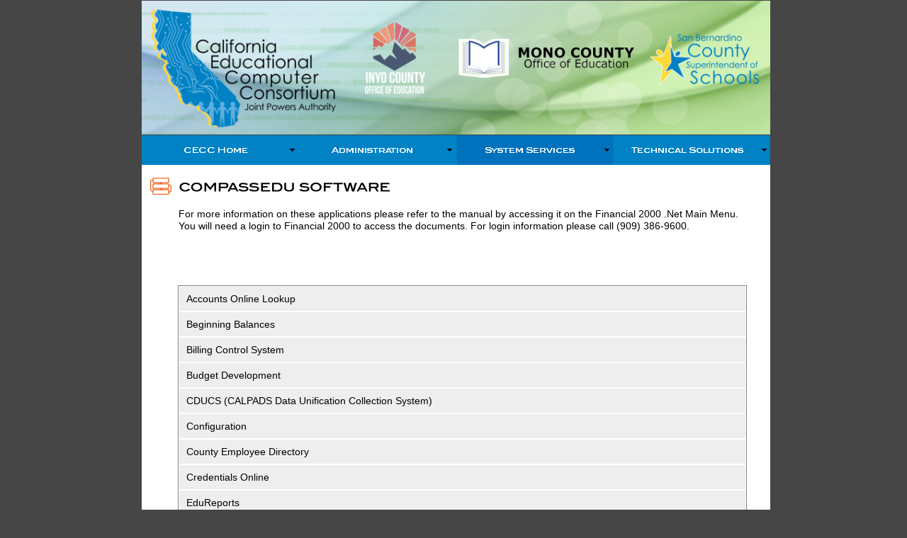

--- FILE ---
content_type: text/html
request_url: https://www.cecc.org/financial-2000.html
body_size: 73586
content:
<!DOCTYPE html>
<html class="nojs html css_verticalspacer" lang="en-US">
 <head>

  <meta http-equiv="Content-type" content="text/html;charset=UTF-8"/>
  <meta name="generator" content="2018.1.1.386"/>
  
  <script type="text/javascript">
   // Update the 'nojs'/'js' class on the html node
document.documentElement.className = document.documentElement.className.replace(/\bnojs\b/g, 'js');

// Check that all required assets are uploaded and up-to-date
if(typeof Muse == "undefined") window.Muse = {}; window.Muse.assets = {"required":["museutils.js", "museconfig.js", "jquery.musemenu.js", "jquery.watch.js", "require.js", "webpro.js", "musewpdisclosure.js", "financial-2000.css"], "outOfDate":[]};
</script>
  
  <title>Financial 2000</title>
  <!-- CSS -->
  <link rel="stylesheet" type="text/css" href="css/site_global.css?crc=419312587"/>
  <link rel="stylesheet" type="text/css" href="css/master_b-master.css?crc=306962827"/>
  <link rel="stylesheet" type="text/css" href="css/financial-2000.css?crc=325495906" id="pagesheet"/>
  <!-- JS includes -->
  <!--[if lt IE 9]>
  <script src="scripts/html5shiv.js?crc=4241844378" type="text/javascript"></script>
  <![endif]-->
   </head>
 <body>

  <div class="clearfix" id="page"><!-- column -->
   <div class="position_content" id="page_position_content">
    <div class="clip_frame colelem" id="u1213"><!-- image -->
     <img class="block" id="u1213_img" src="images/cecc%20banner_allmembers.jpg?crc=4171301864" alt="CECC logo" title="CECC logo" width="887" height="189"/>
    </div>
    <div class="clearfix colelem" id="pu1211"><!-- group -->
     <div class="clearfix grpelem" id="u1211"><!-- group -->
      <!-- m_editable region-id="editable-static-tag-U2145-BP_infinity" template="financial-2000.html" data-type="image" -->
      <div class="clip_frame grpelem" id="u2145" data-muse-uid="U2145" data-muse-type="img_frame"><!-- image -->
       <img class="block" id="u2145_img" src="images/apps.jpg?crc=4205825041" alt="" width="41" height="43" data-muse-src="images/apps.jpg?crc=4205825041"/>
      </div>
      <!-- /m_editable -->
      <div class="clearfix grpelem" id="pu2147-4"><!-- column -->
       <img class="colelem" id="u2147-4" alt="FINANCIAL 2000 SOFTWARE" width="803" height="30" src="images/u2147-4.png?crc=463300948" data-IBE-flags="txtStyleSrc"/><!-- rasterized frame -->
       <!-- m_editable region-id="editable-static-tag-U2209-BP_infinity" template="financial-2000.html" data-type="html" data-ice-options="disableImageResize,link,txtStyleTarget" -->
       <div class="clearfix colelem" id="u2209-5" data-muse-uid="U2209" data-muse-type="txt_frame" data-IBE-flags="txtStyleSrc"><!-- content -->
        <p>For more information on these applications please refer to the manual by accessing it on the Financial 2000 .Net Main Menu. You will need a login to Financial 2000 to access the documents. For login information please call (909) 386-9600.</p>
        <p>&nbsp;</p>
       </div>
       <!-- /m_editable -->
       <ul class="AccordionWidget clearfix colelem" id="accordionu1774"><!-- vertical box -->
        <li class="AccordionPanel clearfix colelem" id="u1779"><!-- vertical box --><!-- m_editable region-id="editable-static-tag-U1780-BP_infinity" template="financial-2000.html" data-type="html" data-ice-options="disableImageResize,link,clickable" --><div class="AccordionPanelTab clearfix colelem" id="u1780-4" data-muse-uid="U1780" data-muse-type="txt_frame"><!-- content --><p>Accounts Online Lookup</p></div><!-- /m_editable --><div class="AccordionPanelContent disn clearfix colelem" id="u1781"><!-- group --><!-- m_editable region-id="editable-static-tag-U1782-BP_infinity" template="financial-2000.html" data-type="html" data-ice-options="disableImageResize,link,txtStyleTarget" --><div class="clearfix grpelem" id="u1782-22" data-muse-uid="U1782" data-muse-type="txt_frame" data-IBE-flags="txtStyleSrc"><!-- content --><p>The Accounts Online Lookup system allows a user to access, via a web browser, specific account information that he or she is authorized to access. Users are granted access via security setup within Financial 2000.</p><p>&nbsp;</p><p>The Accounts Online Lookup system provides the ability to:</p><p>&nbsp;</p><ul class="list0 nls-None" id="u1782-17"><li>Access live data per the user’s account access security level;</li><li>Displays include summary by revenue and expense with the following classifications; revised budget, pre-encumbered, encumbered/pended, posted, balance, percent remaining;</li><li>Display of full account line(s) with Revised budget, obligations and account balance;</li><li>Drill down on specific account for detail transactions which include dates, references, encumbrances, activity and vendor/description;</li><li>Sort results by up to five account sections.</li></ul><p>&nbsp;</p><p>&nbsp;</p><p>&nbsp;</p></div><!-- /m_editable --></div></li>
        <li class="AccordionPanel clearfix colelem" id="u3361"><!-- vertical box --><!-- m_editable region-id="editable-static-tag-U3362-BP_infinity" template="financial-2000.html" data-type="html" data-ice-options="disableImageResize,link,clickable" --><div class="AccordionPanelTab clearfix colelem" id="u3362-4" data-muse-uid="U3362" data-muse-type="txt_frame"><!-- content --><p>Beginning Balances</p></div><!-- /m_editable --><div class="AccordionPanelContent disn clearfix colelem" id="u3363"><!-- group --><!-- m_editable region-id="editable-static-tag-U3372-BP_infinity" template="financial-2000.html" data-type="html" data-ice-options="disableImageResize,link,txtStyleTarget" --><div class="clearfix grpelem" id="u3372-44" data-muse-uid="U3372" data-muse-type="txt_frame" data-IBE-flags="txtStyleSrc"><!-- content --><p>The Beginning Balances application is a component of the Budget Development system which resides in Financial 2000.&nbsp; Beginning and projected ending fund balances are calculated and displayed for current and subsequent future years projected models.&nbsp; The application uses the actual GL beginning balance for the current year, plus the current year projected change from the Estimated Actuals model to calculate a projected ending fund balance for the current year (projected beginning balance for the budget year).&nbsp; The change in fund balance from the budget model is then applied to the projected beginning fund balance to determine the projected ending fund balance for the budget year.&nbsp; This projection tool can be used at the overall fund level, at the restricted and unrestricted level, or at the fund, resource, project year level (SACS Districts) and fund, lifespan level (College Districts).</p><p>&nbsp;</p><p>The primary features of this application include:</p><p>&nbsp;</p><ul class="list0 nls-None" id="u3372-17"><li>Ability to calculate the projected beginning fund balance;</li><li>Keep balance sheet accounts in balance;</li><li>Auto-balance assets and liabilities to fund balance, to assure a balanced GL;</li><li>Maintain and distribute asset, liability and ending fund balance components;</li><li>Necessary linkage in Model Year Definitions;</li></ul><ul class="list0 nls-None" id="u3372-22"><li id="u3372-19">GL fiscal year linked to Estimated Actuals model (FY1);</li><li id="u3372-21">Estimated Actuals model linked to the Budget model (FY2);</li></ul><ul class="list0 nls-None" id="u3372-25"><li id="u3372-24">Once linked, Beginning Balance calculations are automatically generated and thereafter with every change that is saved to this link of models;</li></ul><ul class="list0 nls-None" id="u3372-28"><li id="u3372-27">This same methodology can be used for multiple year calculations;</li></ul><ul class="list0 nls-None" id="u3372-33"><li id="u3372-30">Link FY3 Budget model to FY4 Budget model;</li><li id="u3372-32">Link FY4 Budget model to FY5 Budget model;</li></ul><ul class="list0 nls-None" id="u3372-40"><li>Beginning Balance 9xxx accounts are stored in Budget Development and readily accessed by the BDV Roll to GL;</li><li>Ability to easily view projected ending balances for restricted program resources to determine if the budget is in balance;</li><li>Option to bypass beginning balance calculations.</li></ul><p>&nbsp;</p><p>&nbsp;</p></div><!-- /m_editable --></div></li>
        <li class="AccordionPanel clearfix colelem" id="u3435"><!-- vertical box --><!-- m_editable region-id="editable-static-tag-U3438-BP_infinity" template="financial-2000.html" data-type="html" data-ice-options="disableImageResize,link,clickable" --><div class="AccordionPanelTab clearfix colelem" id="u3438-4" data-muse-uid="U3438" data-muse-type="txt_frame"><!-- content --><p>Billing Control System</p></div><!-- /m_editable --><div class="AccordionPanelContent disn clearfix colelem" id="u3436"><!-- group --><!-- m_editable region-id="editable-static-tag-U3458-BP_infinity" template="financial-2000.html" data-type="html" data-ice-options="disableImageResize,link,txtStyleTarget" --><div class="clearfix grpelem" id="u3458-26" data-muse-uid="U3458" data-muse-type="txt_frame" data-IBE-flags="txtStyleSrc"><!-- content --><p>The Billing Control System (BCS) is a PC based system that interfaces with the HP database. It is designed to be used with Windows Operating Systems. The BCS system allows users to maintain accounts receivable centralized billing information with the ability to create billing memos, invoices, and process payments against these invoices. As payments are entered, an open batch is created in the Financial Control System (FCS) on the HP. The system also includes a reporting module that consists of such reports as aging reports, invoice logs, and transaction reports.</p><p>&nbsp;</p><p>The Billing Control System process includes:</p><p>&nbsp;</p><ul class="list0 nls-None" id="u3458-21"><li>Department user creates memo;</li><li>Released memos are transmitted to the Central Billing department as Pending Invoices;</li><li>Pending Invoices are reviewed by the Central Billing department and Invoices are generated;</li><li>Payments are entered by the Central Receivables department;</li><li>Open batches are created in FCS by synchronizing with the FCS process;</li><li>Batches are processed by the Central Receivables department in the FCS;</li><li>Batch information is returned to the Billing Control System by synchronizing with the FCS process.</li></ul><p>&nbsp;</p><p>&nbsp;</p><p>&nbsp;</p></div><!-- /m_editable --></div></li>
        <li class="AccordionPanel clearfix colelem" id="u1775"><!-- vertical box --><!-- m_editable region-id="editable-static-tag-U1778-BP_infinity" template="financial-2000.html" data-type="html" data-ice-options="disableImageResize,link,clickable" --><div class="AccordionPanelTab clearfix colelem" id="u1778-4" data-muse-uid="U1778" data-muse-type="txt_frame"><!-- content --><p>Budget Development</p></div><!-- /m_editable --><div class="AccordionPanelContent disn clearfix colelem" id="u1776"><!-- group --><!-- m_editable region-id="editable-static-tag-U2158-BP_infinity" template="financial-2000.html" data-type="html" data-ice-options="disableImageResize,link,txtStyleTarget" --><div class="clearfix grpelem" id="u2158-71" data-muse-uid="U2158" data-muse-type="txt_frame" data-IBE-flags="txtStyleSrc"><!-- content --><p>The Budget Development System of Financial 2000 (BDV2000) is used to build and develop budgets during all budget cycles. The system is being designed and deployed in phases during this interim period while dependency on the HP is still in place. While the chart of accounts are rolled from EduGL (General Ledger) to Budget Development, BDV2000 relies on the legacy Salary Analysis Management System (SAMS) roll into the HP Budget Development system; this information is then transferred to the Budget Development 2000 system via a data transfer service.&nbsp; Budget development, building, comparison, maintenance, beginning balance projections, account audits, Tentative budget roll to GL and the move to Adopted and Approved GL budget status is all done within the this system.&nbsp; Complete budgets including GL accounts are transferred back to the legacy HP financial system via data transfer.</p><p>&nbsp;</p><p>The primary features of the system include:</p><p>&nbsp;</p><ul class="list0 nls-None" id="u2158-13"><li>Web-based searching, paging, sorting, subtotaling and editing features;</li><li>Search results and editing on up to two budget years and up to eight display fields (rolled amount, budget amount, (sum of) detail amount, entered amount, formula amount and FTE);</li><li>Easy budget building and dollar selection:</li></ul><ul class="list0 nls-None" id="u2158-30"><li id="u2158-15">“Select all&quot; checkbox to mass select and apply budget source (i.e., Select all Rolled Amount);</li><li id="u2158-17">Checkboxes for selection of dollars desired within edit grid on all display fields;</li><li id="u2158-19">Manual dollar entry field with checkbox select;</li><li id="u2158-21">Ability to Add one account at a time within a selection;</li><li id="u2158-23">Ability to Mass-Add accounts, with or without budget dollars, with checkbox to 'auto-fill' account fields;</li><li id="u2158-25">Ability to Mass-Delete accounts;</li><li id="u2158-27">Drilldown capability for account detail and FTE with ability to select or enter detail budget or FTE values;</li><li id="u2158-29">Advanced projection tools, including the ability to apply multiple selection and projection criteria.</li></ul><ul class="list0 nls-None" id="u2158-43"><li>Comparative Reports with the ability to order from up to four fiscal years, including model years, with or without corresponding estimated actual or actual GL data;</li><li>A calculated Beginning Balance application with selections for the calculation and the ability to spread the balance further than the SACS-defined Fund-Resource-Year; incorporating the ability to develop Beginning Balances within the system and transfer data back to the legacy HP beginning balance application;</li><li>A Site-Based Budgeting application with lockout of accounts (display only), workflow&nbsp; and ability to enter a budget allocation total for site distribution;</li><li>District configurable areas with the ability to name budget model years and assign fiscal year field definitions;</li><li>Ability to copy modeled data from one model to another (i.e. Budget to Estimated Actuals);</li><li>General Ledger roll to Budget Development application, with the ability to:</li></ul><ul class="list0 nls-None" id="u2158-50"><li id="u2158-45">Roll Revised or Adopted budgets, or Actuals as of a defined date;</li><li id="u2158-47">Roll all or selected funds;</li><li id="u2158-49">Roll to a Budget or Estimated Actuals model.</li></ul><ul class="list0 nls-None" id="u2158-53"><li>Budget Development roll to General Ledger application, with the ability to:</li></ul><ul class="list0 nls-None" id="u2158-60"><li id="u2158-55">Audit account reports (field definitions, SACS major range and combo codes, Non-SACS Object File);</li><li id="u2158-57">Roll budget and beginning balance accounts and amounts, and GL accounts from prior year;</li><li id="u2158-59">District roll to Tentative budget status and County update to Adopted and Approved budget status.</li></ul><p>&nbsp;</p><p>Future Phase of the system includes:</p><p>&nbsp;</p><ul class="list0 nls-None" id="u2158-67"><li>Movement away from HP dependency, including the ability to roll SAMS into a BDV Budget Model directly from BDV2000.</li></ul><p>&nbsp;</p><p>&nbsp;</p></div><!-- /m_editable --></div></li>
        <li class="AccordionPanel clearfix colelem" id="u1813"><!-- vertical box --><!-- m_editable region-id="editable-static-tag-U1816-BP_infinity" template="financial-2000.html" data-type="html" data-ice-options="disableImageResize,link,clickable" --><div class="AccordionPanelTab clearfix colelem" id="u1816-4" data-muse-uid="U1816" data-muse-type="txt_frame"><!-- content --><p>CDUCS (CALPADS Data Unification Collection System)</p></div><!-- /m_editable --><div class="AccordionPanelContent disn clearfix colelem" id="u1814"><!-- group --><!-- m_editable region-id="editable-static-tag-U2161-BP_infinity" template="financial-2000.html" data-type="html" data-ice-options="disableImageResize,link,txtStyleTarget" --><div class="clearfix grpelem" id="u2161-23" data-muse-uid="U2161" data-muse-type="txt_frame" data-IBE-flags="txtStyleSrc"><!-- content --><p>CDUCS is a Financial 2000 system which facilitates the gathering of necessary data for the California Longitudinal Pupil Achievement Data System (CALPADS) state reporting.&nbsp; With increasing CALPADS reporting requirements, including data relating to No Child Left Behind (NCLB) legislation, the data elements must be gathered from various and increasing sources.&nbsp; These sources include employee data using EPICS information and district student system data such as Aeries or AESOP.&nbsp; CDUCS provides a solution for joining any student system with EPICS for the purpose of creating CALPADS Staff submission files; thus eliminating the need for redundant data entry of staff data into the student system.</p><p>&nbsp;</p><p>This system's primary functions include:</p><p>&nbsp;</p><ul class="list0 nls-None" id="u2161-19"><li>Import of staff data from district students systems;</li><li>A staff ID crosswalk between the district student system's employee identifier and EPICS Employee Identification Number (EIN).&nbsp; For districts which might use the same identifier for both, this function will not be necessary;</li><li>NCLB qualification status by employee assignment;</li><li>Maintenance of NCLB qualifications by employee and NCLB core area;</li><li>Re-export of employee data, including employee NCLB qualification data and HR data from EPICS, for import to district student system for district CALPADS reporting;</li><li>Export of classified employee data for the County District Information Form (CDIF) and School Information Form (SIF) for purposes of submitting through the California Basic Education Data System (CBEDS) Online Reporting Application (ORA).</li></ul><p>&nbsp;</p><p>&nbsp;</p></div><!-- /m_editable --></div></li>
        <li class="AccordionPanel clearfix colelem" id="u3467"><!-- vertical box --><!-- m_editable region-id="editable-static-tag-U3470-BP_infinity" template="financial-2000.html" data-type="html" data-ice-options="disableImageResize,link,clickable" --><div class="AccordionPanelTab clearfix colelem" id="u3470-4" data-muse-uid="U3470" data-muse-type="txt_frame"><!-- content --><p>Configuration</p></div><!-- /m_editable --><div class="AccordionPanelContent disn clearfix colelem" id="u3468"><!-- group --><!-- m_editable region-id="editable-static-tag-U3538-BP_infinity" template="financial-2000.html" data-type="html" data-ice-options="disableImageResize,link,txtStyleTarget" --><div class="clearfix grpelem" id="u3538-28" data-muse-uid="U3538" data-muse-type="txt_frame" data-IBE-flags="txtStyleSrc"><!-- content --><p>Configuration.net centrally controls all security and configuration maintenance for all Financial 2000 applications. Security defines access to applications, authentication and authorization. Configuration maintenance defines requirements, features and validation levels within applications providing the flexibility needed by application.</p><p>&nbsp;</p><p>Configuration maintenance is configurable by district and allows the ability to assign specific access to the district’s system administrator to control and maintain certain configuration and security changes. Changes are tracked through the history log within the configuration set-ups.</p><p>&nbsp;</p><p>The Configuration.Net System provides the ability to:</p><p>&nbsp;</p><ul class="list0 nls-None" id="u3538-24"><li>Define/create user logons;</li><li>Create position profiles that define application access. Application access is defined by security groups;</li><li>Assign logons to positions allowing ease of maintenance as staffing changes occur.&nbsp; Logons are replaced on the position and inherits the positions profile;</li><li>Define position approval rules used within the Purchasing/Stores System for approving documents;</li><li>Define account access&nbsp; to Financial 2000 systems by positions if applicable;</li><li>Customize security groups by systems;</li><li>Configure Financial 2000 password requirements.</li></ul><p>&nbsp;</p><p>&nbsp;</p></div><!-- /m_editable --></div></li>
        <li class="AccordionPanel clearfix colelem" id="u1824"><!-- vertical box --><!-- m_editable region-id="editable-static-tag-U1825-BP_infinity" template="financial-2000.html" data-type="html" data-ice-options="disableImageResize,link,clickable" --><div class="AccordionPanelTab clearfix colelem" id="u1825-4" data-muse-uid="U1825" data-muse-type="txt_frame"><!-- content --><p>County Employee Directory</p></div><!-- /m_editable --><div class="AccordionPanelContent disn clearfix colelem" id="u1826"><!-- group --><!-- m_editable region-id="editable-static-tag-U2164-BP_infinity" template="financial-2000.html" data-type="html" data-ice-options="disableImageResize,link,txtStyleTarget" --><div class="clearfix grpelem" id="u2164-29" data-muse-uid="U2164" data-muse-type="txt_frame" data-IBE-flags="txtStyleSrc"><!-- content --><p>The County Employee Directory system provides authorized personnel access to search across the county for employees who may have worked or are currently working at other districts within San Bernardino County. This system was created for providing information on certificated subs within the county.</p><p>&nbsp;</p><p>Employee data returned through this system is limited to basic information:</p><p>&nbsp;</p><ul class="list0 nls-None" id="u2164-25"><li>District Number;</li><li>District Name;</li><li>Employee Last Name;</li><li>Employee First Name;</li><li>The LAST 4-digits of an employee's SSN;</li><li>Pay Calendar;</li><li>Last Paid Date;</li><li>Termination Date (if listed);</li><li>Previous Name.</li></ul><p>&nbsp;</p><p>&nbsp;</p></div><!-- /m_editable --></div></li>
        <li class="AccordionPanel clearfix colelem" id="u1833"><!-- vertical box --><!-- m_editable region-id="editable-static-tag-U1834-BP_infinity" template="financial-2000.html" data-type="html" data-ice-options="disableImageResize,link,clickable" --><div class="AccordionPanelTab clearfix colelem" id="u1834-4" data-muse-uid="U1834" data-muse-type="txt_frame"><!-- content --><p>Credentials Online</p></div><!-- /m_editable --><div class="AccordionPanelContent disn clearfix colelem" id="u1835"><!-- group --><!-- m_editable region-id="editable-static-tag-U2167-BP_infinity" template="financial-2000.html" data-type="html" data-ice-options="disableImageResize,link,txtStyleTarget" --><div class="clearfix grpelem" id="u2167-29" data-muse-uid="U2167" data-muse-type="txt_frame" data-IBE-flags="txtStyleSrc"><!-- content --><p>The Credentials Online System is a read only system that allows appropriate District Personnel access to review certificated employee credentials that are recorded in the County Office Credentials database. This data is integrated with the EPICS, Payroll and CDUCS systems to provide a real time view of an employee's teaching credentials. This information is electronically delivered to the County Office of Education Credentials Office weekly via a file transfers from the Commission on Teacher Credentialing official database in Sacramento.</p><p>&nbsp;</p><p>The following information is available in Credentials Online:</p><p>&nbsp;</p><ul class="list0 nls-None" id="u2167-25"><li>Credential Title;</li><li>Credential Subject;</li><li>Credential Supplemental Subjects;</li><li>Credential Term;</li><li>Credential Authorization Code(s);</li><li>Credential Renewal Code(s);</li><li>Document Number;</li><li>Expiration of current and past credentials of the district’s educators;</li><li>Statewide Educator Identifier (SEID).</li></ul><p>&nbsp;</p><p>&nbsp;</p></div><!-- /m_editable --></div></li>
        <li class="AccordionPanel clearfix colelem" id="u1860"><!-- vertical box --><!-- m_editable region-id="editable-static-tag-U1861-BP_infinity" template="financial-2000.html" data-type="html" data-ice-options="disableImageResize,link,clickable" --><div class="AccordionPanelTab clearfix colelem" id="u1861-4" data-muse-uid="U1861" data-muse-type="txt_frame"><!-- content --><p>EduReports</p></div><!-- /m_editable --><div class="AccordionPanelContent disn clearfix colelem" id="u1862"><!-- group --><!-- m_editable region-id="editable-static-tag-U2170-BP_infinity" template="financial-2000.html" data-type="html" data-ice-options="disableImageResize,link,txtStyleTarget" --><div class="clearfix grpelem" id="u2170-81" data-muse-uid="U2170" data-muse-type="txt_frame" data-IBE-flags="txtStyleSrc"><!-- content --><p>EduReports 3.0 is a web-based reporting and lookup system for ordering financial reports and information in real time.&nbsp; The system provides advanced searching and reporting capabilities along with enhanced drill downs to specific detail transactions integrating the various reports.</p><p>&nbsp;</p><p>Reports are offered in a summary or detail format. The summary format will display totals summarized by the sort criteria selected. Detail records can be retrieved by drill down from a summary report. The detail format will display financial transactions including the full account number along with all related details.</p><p>&nbsp;</p><p>The report initiators allow for use of wildcards, dropdowns and free-form filled search fields.&nbsp; Reports can be viewed on the screen or downloaded/saved into an Excel .XML or .CSV spreadsheet format or an Adobe .PDF format.&nbsp; Microsoft Excel and Adobe Acrobat must be installed on the user’s computer in order to download, print or save a report.</p><p>&nbsp;</p><p>Financial 2000 security is applied to EduReports 3.0 for various levels of reports access as well as account access.&nbsp; Reports are grouped by the following categories: Administrative, County, Financial, General Ledger, Payroll and SACS Extract.&nbsp; Below is a list of reports by category.</p><p>&nbsp;</p><p>Administrative Reports:</p><ul class="list0 nls-None" id="u2170-27"><li>Board Report;</li><li>Budget Financial Monthly Report;</li><li>Budget Financial Report;</li><li>Budget Monthly Revision Report;</li><li>County Cash Report;</li><li>Financial Statement Report.</li></ul><p>&nbsp;</p><p>County Reports:</p><ul class="list0 nls-None" id="u2170-33"><li>County Vol Ded Report.</li></ul><p>&nbsp;</p><p>Financial Reports:</p><ul class="list0 nls-None" id="u2170-47"><li>Budget Summary Report;</li><li>Chart of Accounts Report;</li><li>Financial Activity Report;</li><li>Financial Balances Report;</li><li>Financial Transaction Report.</li></ul><p>&nbsp;</p><p>General Ledger Reports:</p><ul class="list0 nls-None" id="u2170-61"><li>Beginning Balance Report;</li><li>Financial Balance Sheet Report;</li><li>General Ledger Balances Report;</li><li>General Ledger Report;</li><li>Trial Balance Report.</li></ul><p>&nbsp;</p><p>Payroll Reports:</p><ul class="list0 nls-None" id="u2170-67"><li>Payroll Transaction Report.</li></ul><p>&nbsp;</p><p>SACS Extract:</p><ul class="list0 nls-None" id="u2170-75"><li>SACS Extract – Interim;</li><li>SACS Extract – Unaudited Actuals.</li></ul><p>&nbsp;</p><p>&nbsp;</p><p>&nbsp;</p><p>&nbsp;</p></div><!-- /m_editable --></div></li>
        <li class="AccordionPanel clearfix colelem" id="u1842"><!-- vertical box --><!-- m_editable region-id="editable-static-tag-U1843-BP_infinity" template="financial-2000.html" data-type="html" data-ice-options="disableImageResize,link,clickable" --><div class="AccordionPanelTab clearfix colelem" id="u1843-4" data-muse-uid="U1843" data-muse-type="txt_frame"><!-- content --><p>Employee Leave Tracking</p></div><!-- /m_editable --><div class="AccordionPanelContent disn clearfix colelem" id="u1844"><!-- group --><!-- m_editable region-id="editable-static-tag-U2173-BP_infinity" template="financial-2000.html" data-type="html" data-ice-options="disableImageResize,link,txtStyleTarget" --><div class="clearfix grpelem" id="u2173-51" data-muse-uid="U2173" data-muse-type="txt_frame" data-IBE-flags="txtStyleSrc"><!-- content --><p id="u2173-2">Employee Leave Tracking System (ELTS) is a web based system that provides an automated method of collecting employee attendance information for negative-based attendance.&nbsp; This system incorporates multiple attendance models and high level configuration settings to provide school districts the ability to customize the program to meet their individual needs. The absence transaction entry grid simulates the appearance of an attendance spreadsheet providing the ability to quickly and efficiently enter absences for multiple employees at once.</p><p id="u2173-3">&nbsp;</p><p id="u2173-5">Features of this system include:</p><p id="u2173-6">&nbsp;</p><ul class="list0 nls-None" id="u2173-47"><li id="u2173-8">Ability to customize verbiage on affidavits;</li><li id="u2173-10">Ability to monitor affidavits in a “Dock” status;</li><li id="u2173-12">Ability to track outstanding absence affidavits;</li><li id="u2173-14">Accrual roll history;</li><li id="u2173-16">Accrual rules and rolls per bargaining unit;</li><li id="u2173-18">Affidavit change history;</li><li id="u2173-20">Catastrophic leave bank tracking;</li><li id="u2173-22">District defined leave types and leave banks;</li><li id="u2173-24">Import utility;</li><li id="u2173-26">Incremental accruals based on service date;</li><li id="u2173-28">Integrated with personnel attribute or position attachment records;</li><li id="u2173-30">Integrated with several substitute calling systems;</li><li id="u2173-32">Leave cascading;</li><li id="u2173-34">Leave tracking by “Incident”;</li><li id="u2173-36">Monthly certification;</li><li id="u2173-38">Monthly supervisor report;</li><li id="u2173-40">Paperless affidavits (future enhancement);</li><li id="u2173-42">Real-time leave activity and leave bank balances are available to view within the Employee Self Service site;</li><li id="u2173-44">Sick leave and vacation leave bank balances can be reflected on the employee pay warrants;</li><li id="u2173-46">Site/Department based leave entry screen.</li></ul><p id="u2173-48">&nbsp;</p><p id="u2173-49">&nbsp;</p></div><!-- /m_editable --></div></li>
        <li class="AccordionPanel clearfix colelem" id="u1851"><!-- vertical box --><!-- m_editable region-id="editable-static-tag-U1852-BP_infinity" template="financial-2000.html" data-type="html" data-ice-options="disableImageResize,link,clickable" --><div class="AccordionPanelTab clearfix colelem" id="u1852-4" data-muse-uid="U1852" data-muse-type="txt_frame"><!-- content --><p>Employee Self-Service</p></div><!-- /m_editable --><div class="AccordionPanelContent disn clearfix colelem" id="u1853"><!-- group --><!-- m_editable region-id="editable-static-tag-U2176-BP_infinity" template="financial-2000.html" data-type="html" data-ice-options="disableImageResize,link,txtStyleTarget" --><div class="clearfix grpelem" id="u2176-34" data-muse-uid="U2176" data-muse-type="txt_frame" data-IBE-flags="txtStyleSrc"><!-- content --><p id="u2176-2">Employee Self Service (ESS) is a web based system that provides employees the ability to view and print payroll information and leave balances. It will also provide employees the ability to electronically verify their absences (future enhancement). Email notifications are automatically sent to the user 14 days before their password expires and when their updated warrant or W2 information is ready for viewing.</p><p id="u2176-3">&nbsp;</p><p id="u2176-5">Features of this application include:</p><p id="u2176-6">&nbsp;</p><ul class="list0 nls-None" id="u2176-29"><li id="u2176-8">Change password at anytime;</li><li id="u2176-10">Electronic absence approval;</li><li id="u2176-12">Online user guide;</li><li id="u2176-14">Secure login name and password, chosen by the user;</li><li id="u2176-16">Security questions to recover a forgotten password;</li><li id="u2176-18">Update email address;</li><li id="u2176-20">Update security questions;</li><li id="u2176-22">View/print annual 1095-C (future enhancement);</li><li id="u2176-24">View/print annual W2;</li><li id="u2176-26">View/print leave balances;</li><li id="u2176-28">View/print Warrant/EFT.</li></ul><p id="u2176-30">&nbsp;</p><p id="u2176-31">&nbsp;</p><p id="u2176-32">&nbsp;</p></div><!-- /m_editable --></div></li>
        <li class="AccordionPanel clearfix colelem" id="u1887"><!-- vertical box --><!-- m_editable region-id="editable-static-tag-U1888-BP_infinity" template="financial-2000.html" data-type="html" data-ice-options="disableImageResize,link,clickable" --><div class="AccordionPanelTab clearfix colelem" id="u1888-4" data-muse-uid="U1888" data-muse-type="txt_frame"><!-- content --><p>EPICS</p></div><!-- /m_editable --><div class="AccordionPanelContent disn clearfix colelem" id="u1889"><!-- group --><!-- m_editable region-id="editable-static-tag-U2179-BP_infinity" template="financial-2000.html" data-type="html" data-ice-options="disableImageResize,link,txtStyleTarget" --><div class="clearfix grpelem" id="u2179-24" data-muse-uid="U2179" data-muse-type="txt_frame" data-IBE-flags="txtStyleSrc"><!-- content --><p>EPICS applications are each contained in a single tab to provide flexibility and efficiencies in data entry. Multiple fiscal year records for employee and position data are available for review in effective date grids. Effective dates are also provided to define a point in time in which change occurs relative to an employee or position record. Data is rolled from one fiscal year to the next fiscal year and employees are stepped automatically through this roll process per the rules defined on the salary schedule and the position attachment. Calendars tied to positions and employees are also updated and maintained through the roll functionality or individually through the Work Calendar application. Valid positions without employees are identified as a &quot;Vacancy&quot; and are tracked and accounted for in the budget until an employee is attached to the position. Data stored in EPICS is also integrated with Reports 2000, providing the user with the ability to select, sort, group and filter the stored data to create ad-hoc reports on demand.</p><p>&nbsp;</p><p>EPICS applications provide the ability to:</p><p>&nbsp;</p><ul class="list0 nls-None" id="u2179-21"><li>Create and maintain employee records using employee Attributes, Position Attachment, Events, Certificated Composite, Classified Composite, Seniority, Emergency Information, Additional Information, Checklist, NCLB, Change History, and Personnel Action form in the Edit Employee screen;</li><li>Create and maintain Position Control records;</li><li>Create and maintain Work Calendars;</li><li>Create and maintain Salary Schedules;</li><li>Create PAFs (Personnel Action Forms) to communicate personnel changes with other departments;</li><li>Run canned reports out of the Reports tab;</li><li>Roll Data from one fiscal year to the next.</li></ul><p>&nbsp;</p></div><!-- /m_editable --></div></li>
        <li class="AccordionPanel clearfix colelem" id="u3541"><!-- vertical box --><!-- m_editable region-id="editable-static-tag-U3544-BP_infinity" template="financial-2000.html" data-type="html" data-ice-options="disableImageResize,link,clickable" --><div class="AccordionPanelTab clearfix colelem" id="u3544-4" data-muse-uid="U3544" data-muse-type="txt_frame"><!-- content --><p>External Accounting System</p></div><!-- /m_editable --><div class="AccordionPanelContent disn clearfix colelem" id="u3542"><!-- group --><!-- m_editable region-id="editable-static-tag-U3564-BP_infinity" template="financial-2000.html" data-type="html" data-ice-options="disableImageResize,link,txtStyleTarget" --><div class="clearfix grpelem" id="u3564-33" data-muse-uid="U3564" data-muse-type="txt_frame" data-IBE-flags="txtStyleSrc"><!-- content --><p>The External Accounting System (EAS) was developed as a &quot;holding&quot; area for financial transactions that have been created in the new General Ledger Financial system that need to be sent electronically or via a report for posting to the county Auditor/Controller and/or Treasurer financial systems to ensure that cash balances are maintained at the Auditor/Controller and/or Treasurer's office that agree to the district's financial system.</p><p>&nbsp;</p><p>A Configuration EAS Mapping Utility program has been developed that will allow each member the ability to set up the district's fund/sub fund and crosswalk the district's financial system transactions to the specific county's Auditor/Controller and/or Treasurer's fund, department and organization chart for appropriate posting in their system via file or a report.</p><p>&nbsp;</p><p>External Accounting System features include:</p><p>&nbsp;</p><ul class="list0 nls-None" id="u3564-28"><li>Three types of external accounting: Auditor, Treasurer and Debit;</li><li>Select many documents and submit it in a batch;</li><li>Ability to assign a batch number;</li><li>Export a file according to the specifications needed by the Auditor and Treasurer systems;</li><li>Generate reports that back up the exported file;</li><li>Ability to remove exported file, if needed, so that it could be re-exported correctly;</li><li>Ability to keep a history of exported files;</li><li>Ability to import a file;</li><li>Ability to remap to fix any incorrect mapping on the document.</li></ul><p>&nbsp;</p><p>&nbsp;</p><p>&nbsp;</p></div><!-- /m_editable --></div></li>
        <li class="AccordionPanel clearfix colelem" id="u1869"><!-- vertical box --><!-- m_editable region-id="editable-static-tag-U1871-BP_infinity" template="financial-2000.html" data-type="html" data-ice-options="disableImageResize,link,clickable" --><div class="AccordionPanelTab clearfix colelem" id="u1871-4" data-muse-uid="U1871" data-muse-type="txt_frame"><!-- content --><p>Fixed Assets</p></div><!-- /m_editable --><div class="AccordionPanelContent disn clearfix colelem" id="u1870"><!-- group --><!-- m_editable region-id="editable-static-tag-U2182-BP_infinity" template="financial-2000.html" data-type="html" data-ice-options="disableImageResize,link,txtStyleTarget" --><div class="clearfix grpelem" id="u2182-60" data-muse-uid="U2182" data-muse-type="txt_frame" data-IBE-flags="txtStyleSrc"><!-- content --><p>The Fixed Assets Management system of Financial 2000 is an internet-based system using Windows features designed to provide users with a complete asset tracking system. The application goal is to calculate and produce the GASB 34/35 required Capital Asset Activity Report in the prescribed format with appropriate historical beginning balances, current year additions and retirements and the ending balance for both original (historical) values and depreciation. The application accommodates the tracking of both categories of assets - the capital (depreciable) assets and the inventory (tagable) assets with their distinct reporting needs.</p><p>&nbsp;</p><p>The primary features of the system include:</p><p>&nbsp;</p><ul class="list0 nls-None" id="u2182-11"><li>Web-based searching using Windows features and many search criteria;</li><li>Easy manual entry of assets with dropdown tables:</li></ul><ul class="list0 nls-None" id="u2182-26"><li id="u2182-13">Duplicate feature;</li><li id="u2182-15">Defaulted and required fields;</li><li id="u2182-17">Maintenance Contract by asset number;</li><li id="u2182-19">Vendor tracking by asset number;</li><li id="u2182-21">Funding source and percentage by account number by asset number;</li><li id="u2182-23">Asset Transaction Log by asset number;</li><li id="u2182-25">Improvements to asset by asset number.</li></ul><ul class="list0 nls-None" id="u2182-57"><li>Import capability of historical assets from a record layout;</li><li>Easy entry and tracking of Construction in Progress;</li><li>One-click retirement of assets;</li><li>Automatic calculation and display of depreciation;</li><li>Maintenance of Vendor Information;</li><li>Maintenance of Site, Location, Building and Room Tables;</li><li>District-defined multiple capitalization thresholds by category or default threshold;</li><li>Ability to move assets in bulk and roll assets to new fiscal year;</li><li>Export capability of asset database to a flat file;</li><li>Application-resident Capital Asset Activity Report;</li><li>Application-resident Detail Report - all assets or defined assets;</li><li>Utility to calculate and report depreciation by an 'As Of' date;</li><li>Integration to Reports 2000, including pre-defined reports and ad-hoc reporting;</li><li>Integration with Purchasing 2000;</li><li>Read-only security access.</li></ul><p>&nbsp;</p></div><!-- /m_editable --></div></li>
        <li class="AccordionPanel clearfix colelem" id="u1878"><!-- vertical box --><!-- m_editable region-id="editable-static-tag-U1880-BP_infinity" template="financial-2000.html" data-type="html" data-ice-options="disableImageResize,link,clickable" --><div class="AccordionPanelTab clearfix colelem" id="u1880-4" data-muse-uid="U1880" data-muse-type="txt_frame"><!-- content --><p>Garnishments</p></div><!-- /m_editable --><div class="AccordionPanelContent disn clearfix colelem" id="u1879"><!-- group --><!-- m_editable region-id="editable-static-tag-U2185-BP_infinity" template="financial-2000.html" data-type="html" data-ice-options="disableImageResize,link,txtStyleTarget" --><div class="clearfix grpelem" id="u2185-37" data-muse-uid="U2185" data-muse-type="txt_frame" data-IBE-flags="txtStyleSrc"><!-- content --><p>Garnishments is a web based system that provides the ability to create Earning Withholding Orders efficiently and effectively with respect to an individual's payroll timeline. Orders are evaluated based on rules and criteria's established within the system, and federal and state government guidelines, which then pre-determine the appropriate deductions needed. Data entered and stored in the Garnishment system is transferred to the Payroll system in a near-real-time automated computation where deductions to an individual's payroll occur. Information is then returned to the Garnishment system where deduction amounts, warrant numbers, pay cycles, etc. are housed for reporting/record retention.</p><p>&nbsp;</p><p>Features of the garnishment application include:</p><p>&nbsp;</p><ul class="list0 nls-None" id="u2185-33"><li>Automated letter generation and reports;</li><li>Entry of orders with future start dates;</li><li>Integration with Reports 2000 for ad-hoc reports;</li><li>Manual override of calculated amounts for &quot;special&quot; situations;</li><li>Monthly, Semi-Monthly and Supplemental payrolls accommodated;</li><li>Multiple levels of security;</li><li>Multiple online views of garnishment deduction history and declining balances;</li><li>Multi-district employee search by partial name, SSN and Paycal;</li><li>Near-real-time automated computation of garnishment deductions, accounting for types of orders, priorities, multiple orders, maximum deduction amounts, set vs. percentage deductions or both and deferred net pay;</li><li>Order note tracking;</li><li>Plan search by partial number and/or description;</li><li>Post-payroll garnishment adjustment capabilities;</li><li>Processing fees automatically generated into the Payroll system.</li></ul><p>&nbsp;</p><p>&nbsp;</p></div><!-- /m_editable --></div></li>
        <li class="AccordionPanel clearfix colelem" id="u3324"><!-- vertical box --><!-- m_editable region-id="editable-static-tag-U3325-BP_infinity" template="financial-2000.html" data-type="html" data-ice-options="disableImageResize,link,clickable" --><div class="AccordionPanelTab clearfix colelem" id="u3325-4" data-muse-uid="U3325" data-muse-type="txt_frame"><!-- content --><p>General Ledger</p></div><!-- /m_editable --><div class="AccordionPanelContent disn clearfix colelem" id="u3326"><!-- group --><!-- m_editable region-id="editable-static-tag-U3347-BP_infinity" template="financial-2000.html" data-type="html" data-ice-options="disableImageResize,link,txtStyleTarget" --><div class="clearfix grpelem" id="u3347-32" data-muse-uid="U3347" data-muse-type="txt_frame" data-IBE-flags="txtStyleSrc"><!-- content --><p>The General Ledger system (GL.net) within the Financial 2000 suite of applications is an internet-based system using Windows features and providing the capability to:</p><p>&nbsp;</p><ul class="list0 nls-None" id="u3347-26"><li>Easily navigate between General Ledger transactions;</li><li>Create, maintain and report on District and County Financial Transactions and Records;</li><li>Accounting transactions include: Journal Entry, Interfund Transfer, Cash Transfer (Cash Transfer Apportionment - CTAP, Cash Transfer Inter Agency - CTIA and Cash Transfer Miscellaneous - CTMS), Disbursements, and Cash Receipts;</li><li>Budget Transactions include: Budget Transfer and Budget Revision;</li><li>Workflow process accommodates a pre-determined Approval path;</li><li>Financial 2000 data is updated in a data transfer process to the HP, where the official set of books is maintained;</li><li>Transactions are pended and posted in the HP;</li><li>Transaction Reports are an integral component of GL.net and are available from multiple screens within the application;</li><li>Transmittal Reports are also available;</li><li>Auditable Transmittals as well as Auditor Files for the County Auditor/Treasurer/Controller are generated and transmitted;</li><li>Once transactions receive the appropriate approvals, documents are posted to the Financial Control System and the General Ledger.</li></ul><p>&nbsp;</p><p>&nbsp;</p><p>&nbsp;</p><p>&nbsp;</p></div><!-- /m_editable --></div></li>
        <li class="AccordionPanel clearfix colelem" id="u1896"><!-- vertical box --><!-- m_editable region-id="editable-static-tag-U1898-BP_infinity" template="financial-2000.html" data-type="html" data-ice-options="disableImageResize,link,clickable" --><div class="AccordionPanelTab clearfix colelem" id="u1898-4" data-muse-uid="U1898" data-muse-type="txt_frame"><!-- content --><p>Payroll</p></div><!-- /m_editable --><div class="AccordionPanelContent disn clearfix colelem" id="u1897"><!-- group --><!-- m_editable region-id="editable-static-tag-U2188-BP_infinity" template="financial-2000.html" data-type="html" data-ice-options="disableImageResize,link,txtStyleTarget" --><div class="clearfix grpelem" id="u2188-28" data-muse-uid="U2188" data-muse-type="txt_frame" data-IBE-flags="txtStyleSrc"><!-- content --><p>The Payroll System is integrated with EPICS Position Control, Garnishments and Retirement.&nbsp; This integration allows for a single point of data entry and accurate calculations for all systems.</p><p>&nbsp;</p><p>Some highlights of the Payroll System are:</p><p>&nbsp;</p><ul class="list0 nls-None" id="u2188-23"><li>Complete Audit control for Payroll Technicians from changes made in Position Control;</li><li>Ability to add/change/delete entries in all open cycles in the fiscal year.&nbsp; Payroll is not limited to the current cycle only;</li><li>Automated Retro processing for position-based salaries;</li><li>District controlled earning types for a variety of reporting and submission requirements;</li><li>Warrant and EFT processing along with ability to print or not print Employee EFT stubs ;</li><li>Complete Auditor/Treasurer reporting and submission;</li><li>Quarterly and Annual reporting to both Federal and State entities;</li><li>Continual updates for Payroll to accommodate PERS/STRS compliance requirements.</li></ul><p>&nbsp;</p><p>&nbsp;</p><p>&nbsp;</p></div><!-- /m_editable --></div></li>
        <li class="AccordionPanel clearfix colelem" id="u1941"><!-- vertical box --><!-- m_editable region-id="editable-static-tag-U1942-BP_infinity" template="financial-2000.html" data-type="html" data-ice-options="disableImageResize,link,clickable" --><div class="AccordionPanelTab clearfix colelem" id="u1942-4" data-muse-uid="U1942" data-muse-type="txt_frame"><!-- content --><p>Payroll Import</p></div><!-- /m_editable --><div class="AccordionPanelContent disn clearfix colelem" id="u1943"><!-- group --><!-- m_editable region-id="editable-static-tag-U2191-BP_infinity" template="financial-2000.html" data-type="html" data-ice-options="disableImageResize,link,txtStyleTarget" --><div class="clearfix grpelem" id="u2191-28" data-muse-uid="U2191" data-muse-type="txt_frame" data-IBE-flags="txtStyleSrc"><!-- content --><p>The Payroll Import system provides a process for loading earnings into the current payroll system. Substitute employee earnings can be used from a districts' substitute calling system and loaded into Payroll using Payroll Import.&nbsp; It is also possible to import non-substitute based earnings like extra hours worked, vacation payoffs, out of class pay, stipends and other types of earnings for regular positioned employees if desired.</p><p>&nbsp;</p><p>Payroll Import features include:</p><p>&nbsp;</p><ul class="list0 nls-None" id="u2191-23"><li>Integrates with other Financial 2000 systems to check against effective dates, pay calendars, and to validate accounts;</li><li>Customized projects using district substitute calling system vendors such as Aesop, SmartFind and TimeClock Plus;</li><li>Sub specific rates are based on substitute salary schedules created in EPICS or by using the employee’s position rate for additional earnings;</li><li>Crosswalk tables can be set up to automatically convert the object code from the employee’s position accounts to the object codes used for substitutes.&nbsp; There is also the ability the change the object code based on the substitutes' retirement system;</li><li>An additional crosswalk can be set up to pay substitutes out of accounts for conferences or workshops paid from other funding sources;</li><li>Uses the appropriate retirement code for each earning line;</li><li>Codes earning lines from the prior month as arrears;</li><li>Saves districts time on manual entry into Payroll and eliminates the need for time sheets.</li></ul><p>&nbsp;</p><p>&nbsp;</p><p>&nbsp;</p></div><!-- /m_editable --></div></li>
        <li class="AccordionPanel clearfix colelem" id="u1950"><!-- vertical box --><!-- m_editable region-id="editable-static-tag-U1952-BP_infinity" template="financial-2000.html" data-type="html" data-ice-options="disableImageResize,link,clickable" --><div class="AccordionPanelTab clearfix colelem" id="u1952-4" data-muse-uid="U1952" data-muse-type="txt_frame"><!-- content --><p>Purchasing</p></div><!-- /m_editable --><div class="AccordionPanelContent disn clearfix colelem" id="u1951"><!-- group --><!-- m_editable region-id="editable-static-tag-U2194-BP_infinity" template="financial-2000.html" data-type="html" data-ice-options="disableImageResize,link,txtStyleTarget" --><div class="clearfix grpelem" id="u2194-44" data-muse-uid="U2194" data-muse-type="txt_frame" data-IBE-flags="txtStyleSrc"><!-- content --><p>The Purchasing system is a customized multi-user, multi-site procurement management system of materials and services.&nbsp; The system supports different types of requisitions, multiple approval levels, budget validation, Purchase Order changes, receiving and stores issues. The Purchasing system interfaces with Vendors, Stores, Accounts Payables and the Fixed Assets applications.</p><p>&nbsp;</p><p>Site users enter requisitions that are evaluated against approval rules set-up by their district based on certain criteria contained on requisitions which determines that approval path the requisition will take. Requisitions are approved electronically by the approvers and then created into a purchase order or a stores issue.</p><p>&nbsp;</p><p>The system provides the necessary tracking and audit trails encompassing Change Order tracking and final approval authentication through the use of a RSA Secure ID token.</p><p>&nbsp;</p><p>The Purchasing system provides the ability to:</p><p>&nbsp;</p><ul class="list0 nls-None" id="u2194-41"><li>Create vendor, vendor for stores and stores requisitions;</li><li>Pre-encumber requisitions upon release into workflow or at an approval level;</li><li>Insert additional approvers if needed;</li><li>Send message feature available;</li><li>Automatic e-mail notification is sent when requisitions are voided;</li><li>Workflow forwarding can be turned on for approvers;</li><li>Each district determines level of validation for budget checking and other requirements;</li><li>Purchase Orders can be created with digitized signature of district’s authorized agent;</li><li>Vendor copy of Purchase Order can be e-mailed to vendor;</li><li>Emergency Purchase Orders can be created;</li><li>Changes processed through a Change Order updates Accounts Payables;</li><li>Stock items received update stock inventory and total value on vendor for stores purchase orders;</li><li>Items received flagged as fixed assets updates the fixed assets application;</li><li>Requisition and purchase order reports are available within the application.</li></ul><p>&nbsp;</p></div><!-- /m_editable --></div></li>
        <li class="AccordionPanel clearfix colelem" id="u1959"><!-- vertical box --><!-- m_editable region-id="editable-static-tag-U1960-BP_infinity" template="financial-2000.html" data-type="html" data-ice-options="disableImageResize,link,clickable" --><div class="AccordionPanelTab clearfix colelem" id="u1960-4" data-muse-uid="U1960" data-muse-type="txt_frame"><!-- content --><p>Reports</p></div><!-- /m_editable --><div class="AccordionPanelContent disn clearfix colelem" id="u1961"><!-- group --><!-- m_editable region-id="editable-static-tag-U2197-BP_infinity" template="financial-2000.html" data-type="html" data-ice-options="disableImageResize,link,txtStyleTarget" --><div class="clearfix grpelem" id="u2197-27" data-muse-uid="U2197" data-muse-type="txt_frame" data-IBE-flags="txtStyleSrc"><!-- content --><p>Reports 2000 is a web-based reporting system that retrieves and compiles data derived from multiple systems. Selecting report parameters to meet their needs, users have the ability to create ad hoc reports. The system is divided into screens and sub-screens intended to lead the user through the report building process, and for ease in changing report parameters. Reports 2000 contains data from the following systems; Credentials, EPICS, Employee Leave Tracking, Fixed Assets, Garnishments, Purchasing, Stores, and Vendors.</p><p>&nbsp;</p><p>Reports 2000 provides the ability to:</p><p>&nbsp;</p><ul class="list0 nls-None" id="u2197-23"><li>Create reports with a specified effective date or an effective date range;</li><li>Select only the fields needed for each report;</li><li>Edit field properties including the heading, column width, format and alignment of each field;</li><li>Group and sort report results;</li><li>Filter report results to get only the information you need;</li><li>Export formats including; Excel, PDF, Text, RTF, and HTML ;</li><li>Share reports with other district users;</li><li>Schedule specified reports to run as needed.</li></ul><p>&nbsp;</p><p>&nbsp;</p></div><!-- /m_editable --></div></li>
        <li class="AccordionPanel clearfix colelem" id="u1968"><!-- vertical box --><!-- m_editable region-id="editable-static-tag-U1969-BP_infinity" template="financial-2000.html" data-type="html" data-ice-options="disableImageResize,link,clickable" --><div class="AccordionPanelTab clearfix colelem" id="u1969-4" data-muse-uid="U1969" data-muse-type="txt_frame"><!-- content --><p>Retirement</p></div><!-- /m_editable --><div class="AccordionPanelContent disn clearfix colelem" id="u1970"><!-- group --><!-- m_editable region-id="editable-static-tag-U2200-BP_infinity" template="financial-2000.html" data-type="html" data-ice-options="disableImageResize,link,txtStyleTarget" --><div class="clearfix grpelem" id="u2200-27" data-muse-uid="U2200" data-muse-type="txt_frame" data-IBE-flags="txtStyleSrc"><!-- content --><p>The Retirement System is a control database interacting directly with the Payroll database to provide extensive, district definable editing capabilities prior to the Payroll Update process and to allow the Retirement Department to electronically control the STRS and PERS reporting cycles.</p><p>&nbsp;</p><p>The Retirement System provides the ability to:</p><p>&nbsp;</p><ul class="list0 nls-None" id="u2200-23"><li>Create or modify a District Control Record allowing each District some flexibility on Retirement calculations;</li><li>Create and maintain an Edit Error Table as well as Retirement Combo Codes per District ensuring correct reporting;</li><li>Provide pre-payroll editing, using the export process to further assist with auditing;</li><li>Electronically update and/or inspect all existing retirement records for a selected employee;</li><li>Update, adjust, and control multiple employee pay lines for PERS/STRS by cycle prior to that cycle being closed and processed;</li><li>View earning lines processed from Payroll through the entire Retirement process.&nbsp; All earning lines are stored by fiscal year for historical purposes. Mass change, modify or move earning lines to another cycle allowing the Retirement audit staff sufficient audit time;</li><li>Generate comprehensive reports for each component within the Retirement System and process a Final PERS/STRS report and file upon cycle completion to upload to the state;</li><li>Track hours to determine PERS/STRS eligibility.</li></ul><p>&nbsp;</p><p>&nbsp;</p></div><!-- /m_editable --></div></li>
        <li class="AccordionPanel clearfix colelem" id="u1977"><!-- vertical box --><!-- m_editable region-id="editable-static-tag-U1978-BP_infinity" template="financial-2000.html" data-type="html" data-ice-options="disableImageResize,link,clickable" --><div class="AccordionPanelTab clearfix colelem" id="u1978-4" data-muse-uid="U1978" data-muse-type="txt_frame"><!-- content --><p>Stores</p></div><!-- /m_editable --><div class="AccordionPanelContent disn clearfix colelem" id="u1979"><!-- group --><!-- m_editable region-id="editable-static-tag-U2203-BP_infinity" template="financial-2000.html" data-type="html" data-ice-options="disableImageResize,link,txtStyleTarget" --><div class="clearfix grpelem" id="u2203-35" data-muse-uid="U2203" data-muse-type="txt_frame" data-IBE-flags="txtStyleSrc"><!-- content --><p>The Stores application is an inventory management and control system for districts to manage their stores warehouse. The Stores application interfaces with the Purchasing system, supports day-to-day operations through the requisition process and interfaces with the General Ledger system creating automatic journal entries and/or cash journal vouchers when stock is adjusted.</p><p>&nbsp;</p><p>Stores requisitions are entered to request stock items from the district’s stores warehouse that are sent through electronic approvals and then are created into issues. Pick lists are generated to verify stock on hand and then posted. Posted issues will post the cost immediately against the site/departments budget.</p><p>&nbsp;</p><p>Vendor for stores requisitions are entered to replenish the stock items in the district’s stores warehouse that are sent through electronic approvals and then are created into Vendor for Stores Purchase Orders. When stock items are received from the Vendor for Stores purchase orders, the receipt will update the stock inventory, stock value and calculate the average unit price and chargeable unit price.</p><p>&nbsp;</p><p>When stock items are adjusted due to loss or overage within each warehouse an automatic journal entry and/or cash journal voucher is created. The journal entry and/or cash journal voucher will be electronically approved and will post.</p><p>&nbsp;</p><p>The Stores application provides the ability to:</p><p>&nbsp;</p><ul class="list0 nls-None" id="u2203-32"><li>Pick-list can be printed to verify on-hand inventory before posting;</li><li>Back–issues can be created if not enough on hand to be issued out;</li><li>Quantity to issue out can be adjusted as needed prior to posting an issue;</li><li>Receipts updates stock inventory, stock value and calculates the average unit price and the chargeable unit price</li><li>Chargeable unit price can be overridden;</li><li>A conversion can be set-up for certain stock items that are received will convert over to the appropriate unit of issue when updating the stock inventory;</li><li>Stock adjustments create automatic journal entries and/or cash journal vouchers;</li><li>Stores reports are available including stock item tracking report which tracks all transaction that occur for a stock item.</li></ul><p>&nbsp;</p></div><!-- /m_editable --></div></li>
        <li class="AccordionPanel clearfix colelem" id="u1986"><!-- vertical box --><!-- m_editable region-id="editable-static-tag-U1988-BP_infinity" template="financial-2000.html" data-type="html" data-ice-options="disableImageResize,link,clickable" --><div class="AccordionPanelTab clearfix colelem" id="u1988-4" data-muse-uid="U1988" data-muse-type="txt_frame"><!-- content --><p>Vendors</p></div><!-- /m_editable --><div class="AccordionPanelContent disn clearfix colelem" id="u1987"><!-- group --><!-- m_editable region-id="editable-static-tag-U2206-BP_infinity" template="financial-2000.html" data-type="html" data-ice-options="disableImageResize,link,txtStyleTarget" --><div class="clearfix grpelem" id="u2206-41" data-muse-uid="U2206" data-muse-type="txt_frame" data-IBE-flags="txtStyleSrc"><!-- content --><p>The Vendors system is a supplier management database identifying suppliers for procurement of materials and services the district has established as potential vendors.</p><p>&nbsp;</p><p>The Vendors system interfaces with Purchasing, Accounts Payables, Reports 2000 and with the Fixed Assets systems.&nbsp; In addition to maintaining vendor data and information, payments to vendors or miscellaneous vendors can be viewed through the Vendor Payment Inquiry feature.</p><p>&nbsp;</p><p>The Vendors system provides the ability to:</p><p>&nbsp;</p><ul class="list0 nls-None" id="u2206-38"><li>Create up to 99 details or addresses for each vendor;</li><li>Assign a vendor type to identify commodity/services or classification of vendor;</li><li>Identify district employees&nbsp; from vendor suppliers;</li><li>Disable flag available to stop vendor information from being shared in other applications;</li><li>Delete flag available to stop transaction processing&nbsp; for a specific vendor if needed;</li><li>Ability to hyper-link to vendor web site from application;</li><li>Vendor contact can be flagged to print on purchase orders;</li><li>Vendor e-mail interfaces with Purchasing to allow Purchase Order copy to be e-mailed to vendor;</li><li>Ability to identify 1099 vendors, which vendor address to use for reporting and for 2nd notification sent;</li><li>Contract information can be entered for Independent Contractor Reporting;</li><li>Vendors identified for Independent Contractor extraction and reporting;</li><li>EDD Report Date displays for vendors reported;</li><li>Date last paid and date last changed are displayed;</li><li>Additional tax rates can be entered for vendor that interfaces with Accounts Payable.</li></ul><p>&nbsp;</p></div><!-- /m_editable --></div></li>
       </ul>
      </div>
     </div>
     <div class="clearfix grpelem" id="u2612"><!-- group -->
      <nav class="MenuBar clearfix grpelem" id="menuu2613"><!-- horizontal box -->
       <div class="MenuItemContainer clearfix grpelem" id="u2635"><!-- vertical box -->
        <a class="nonblock nontext MenuItem MenuItemWithSubMenu clearfix colelem" id="u2636" href="index.html" data-href="page:U74"><!-- horizontal box --><div class="MenuItemLabel NoWrap grpelem" id="u2638-4"><!-- rasterized frame --><div id="u2638-4_clip"><img alt="CECC Home" width="206" height="13" src="images/u2638-4.png?crc=4144339467" data-IBE-flags="txtStyleSrc"/></div></div><div class="grpelem" id="u2637"><!-- content --></div></a>
        <div class="SubMenu MenuLevel1 clearfix" id="u2640"><!-- vertical box -->
         <ul class="SubMenuView clearfix colelem" id="u2641"><!-- vertical box -->
          <li class="MenuItemContainer clearfix colelem" id="u3916"><!-- horizontal box --><a class="nonblock nontext MenuItem MenuItemWithSubMenu clearfix grpelem" id="u3917" href="monarch.html" data-href="page:U3915"><!-- horizontal box --><div class="MenuItemLabel NoWrap clearfix grpelem" id="u3919-4" data-IBE-flags="txtStyleSrc"><!-- content --><p>Monarch</p></div></a></li>
          <li class="MenuItemContainer clearfix colelem" id="u2642"><!-- horizontal box --><a class="nonblock nontext MenuItem MenuItemWithSubMenu clearfix grpelem" id="u2645" href="news.html" data-href="page:U2102"><!-- horizontal box --><div class="MenuItemLabel NoWrap clearfix grpelem" id="u2648-4" data-IBE-flags="txtStyleSrc"><!-- content --><p>News</p></div></a></li>
         </ul>
        </div>
       </div>
       <div class="MenuItemContainer clearfix grpelem" id="u2649"><!-- vertical box -->
        <a class="nonblock nontext MenuItem MenuItemWithSubMenu clearfix colelem" id="u2650" href="administration.html" data-href="page:U103"><!-- horizontal box --><img class="MenuItemLabel NoWrap grpelem" id="u2653" alt="Administration" src="images/blank.gif?crc=4208392903"/><!-- state-based BG images --><div class="grpelem" id="u2652"><!-- content --></div></a>
        <div class="SubMenu MenuLevel1 clearfix" id="u2654"><!-- vertical box -->
         <ul class="SubMenuView clearfix colelem" id="u2655"><!-- vertical box -->
          <li class="MenuItemContainer clearfix colelem" id="u3079"><!-- horizontal box --><a class="nonblock nontext MenuItem MenuItemWithSubMenu clearfix grpelem" id="u3082" href="executive-board.html" data-href="page:U3057"><!-- horizontal box --><div class="MenuItemLabel NoWrap clearfix grpelem" id="u3083-4" data-IBE-flags="txtStyleSrc"><!-- content --><p>Executive Board</p></div></a></li>
          <li class="MenuItemContainer clearfix colelem" id="u4529"><!-- horizontal box --><a class="nonblock nontext MenuItem MenuItemWithSubMenu clearfix grpelem" id="u4530" href="board-agendas.html" data-href="page:U4507"><!-- horizontal box --><div class="MenuItemLabel NoWrap clearfix grpelem" id="u4531-4" data-IBE-flags="txtStyleSrc"><!-- content --><p>Board Agendas</p></div></a></li>
         </ul>
        </div>
       </div>
       <div class="MenuItemContainer clearfix grpelem" id="u2614"><!-- vertical box -->
        <a class="nonblock nontext MenuItem MenuItemWithSubMenu clearfix colelem" id="u2615" href="system-services.html" data-href="page:U109"><!-- horizontal box --><img class="MenuItemLabel NoWrap grpelem" id="u2618" alt="System Services" src="images/blank.gif?crc=4208392903"/><!-- state-based BG images --><div class="grpelem" id="u2616"><!-- content --></div></a>
        <div class="SubMenu MenuLevel1 clearfix" id="u2619"><!-- vertical box -->
         <ul class="SubMenuView clearfix colelem" id="u2620"><!-- vertical box -->
          <li class="MenuItemContainer clearfix colelem" id="u2621"><!-- horizontal box --><a class="nonblock nontext MenuItem MenuItemWithSubMenu MuseMenuActive clearfix grpelem" id="u2624" href="financial-2000.html" data-href="page:U1048"><!-- horizontal box --><div class="MenuItemLabel NoWrap clearfix grpelem" id="u2626-4" data-IBE-flags="txtStyleSrc"><!-- content --><p>Financial 2000</p></div></a></li>
          <li class="MenuItemContainer clearfix colelem" id="u2628"><!-- horizontal box --><a class="nonblock nontext MenuItem MenuItemWithSubMenu clearfix grpelem" id="u2631" href="legacy-systems.html" data-href="page:U2386"><!-- horizontal box --><div class="MenuItemLabel NoWrap clearfix grpelem" id="u2632-4" data-IBE-flags="txtStyleSrc"><!-- content --><p>Legacy Systems</p></div></a></li>
         </ul>
        </div>
       </div>
       <div class="MenuItemContainer clearfix grpelem" id="u2656"><!-- vertical box -->
        <a class="nonblock nontext MenuItem MenuItemWithSubMenu clearfix colelem" id="u2659" href="technical-solutions.html" data-href="page:U115"><!-- horizontal box --><img class="MenuItemLabel NoWrap grpelem" id="u2660" alt="Technical Solutions" src="images/blank.gif?crc=4208392903"/><!-- state-based BG images --><div class="grpelem" id="u2661"><!-- content --></div></a>
        <div class="SubMenu MenuLevel1 clearfix" id="u2657"><!-- vertical box -->
         <ul class="SubMenuView clearfix colelem" id="u2658"><!-- vertical box -->
          <li class="MenuItemContainer clearfix colelem" id="u2867"><!-- horizontal box --><a class="nonblock nontext MenuItem MenuItemWithSubMenu clearfix grpelem" id="u2869" href="technical-support.html" data-href="page:U2840"><!-- horizontal box --><div class="MenuItemLabel NoWrap clearfix grpelem" id="u2873-4" data-IBE-flags="txtStyleSrc"><!-- content --><p>Technical Support</p></div></a></li>
         </ul>
        </div>
       </div>
      </nav>
     </div>
    </div>
    <div class="verticalspacer" data-offset-top="1196" data-content-above-spacer="1690" data-content-below-spacer="68"></div>
   </div>
  </div>
  <div class="preload_images">
   <img class="preload" src="images/u2653-a.png?crc=324769009" alt=""/>
   <img class="preload" src="images/u2618-a.png?crc=43424295" alt=""/>
   <img class="preload" src="images/u2660-a.png?crc=4275050786" alt=""/>
  </div>
  <!-- Other scripts -->
  <script type="text/javascript">
   // Decide whether to suppress missing file error or not based on preference setting
var suppressMissingFileError = false
</script>
  <script type="text/javascript">
   window.Muse.assets.check=function(c){if(!window.Muse.assets.checked){window.Muse.assets.checked=!0;var b={},d=function(a,b){if(window.getComputedStyle){var c=window.getComputedStyle(a,null);return c&&c.getPropertyValue(b)||c&&c[b]||""}if(document.documentElement.currentStyle)return(c=a.currentStyle)&&c[b]||a.style&&a.style[b]||"";return""},a=function(a){if(a.match(/^rgb/))return a=a.replace(/\s+/g,"").match(/([\d\,]+)/gi)[0].split(","),(parseInt(a[0])<<16)+(parseInt(a[1])<<8)+parseInt(a[2]);if(a.match(/^\#/))return parseInt(a.substr(1),
16);return 0},f=function(f){for(var g=document.getElementsByTagName("link"),j=0;j<g.length;j++)if("text/css"==g[j].type){var l=(g[j].href||"").match(/\/?css\/([\w\-]+\.css)\?crc=(\d+)/);if(!l||!l[1]||!l[2])break;b[l[1]]=l[2]}g=document.createElement("div");g.className="version";g.style.cssText="display:none; width:1px; height:1px;";document.getElementsByTagName("body")[0].appendChild(g);for(j=0;j<Muse.assets.required.length;){var l=Muse.assets.required[j],k=l.match(/([\w\-\.]+)\.(\w+)$/),i=k&&k[1]?
k[1]:null,k=k&&k[2]?k[2]:null;switch(k.toLowerCase()){case "css":i=i.replace(/\W/gi,"_").replace(/^([^a-z])/gi,"_$1");g.className+=" "+i;i=a(d(g,"color"));k=a(d(g,"backgroundColor"));i!=0||k!=0?(Muse.assets.required.splice(j,1),"undefined"!=typeof b[l]&&(i!=b[l]>>>24||k!=(b[l]&16777215))&&Muse.assets.outOfDate.push(l)):j++;g.className="version";break;case "js":j++;break;default:throw Error("Unsupported file type: "+k);}}c?c().jquery!="1.8.3"&&Muse.assets.outOfDate.push("jquery-1.8.3.min.js"):Muse.assets.required.push("jquery-1.8.3.min.js");
g.parentNode.removeChild(g);if(Muse.assets.outOfDate.length||Muse.assets.required.length)g="Some files on the server may be missing or incorrect. Clear browser cache and try again. If the problem persists please contact website author.",f&&Muse.assets.outOfDate.length&&(g+="\nOut of date: "+Muse.assets.outOfDate.join(",")),f&&Muse.assets.required.length&&(g+="\nMissing: "+Muse.assets.required.join(",")),suppressMissingFileError?(g+="\nUse SuppressMissingFileError key in AppPrefs.xml to show missing file error pop up.",console.log(g)):alert(g)};location&&location.search&&location.search.match&&location.search.match(/muse_debug/gi)?
setTimeout(function(){f(!0)},5E3):f()}};
var muse_init=function(){require.config({baseUrl:""});require(["jquery","museutils","whatinput","webpro","musewpdisclosure","jquery.musemenu","jquery.watch"],function(c){var $ = c;$(document).ready(function(){try{
window.Muse.assets.check($);/* body */
Muse.Utils.transformMarkupToFixBrowserProblemsPreInit();/* body */
Muse.Utils.prepHyperlinks(true);/* body */
Muse.Utils.makeButtonsVisibleAfterSettingMinWidth();/* body */
Muse.Utils.initWidget('#accordionu1774', ['#bp_infinity'], function(elem) { return new WebPro.Widget.Accordion(elem, {canCloseAll:true,defaultIndex:-1}); });/* #accordionu1774 */
Muse.Utils.initWidget('.MenuBar', ['#bp_infinity'], function(elem) { return $(elem).museMenu(); });/* unifiedNavBar */
Muse.Utils.fullPage('#page');/* 100% height page */
Muse.Utils.showWidgetsWhenReady();/* body */
Muse.Utils.transformMarkupToFixBrowserProblems();/* body */
}catch(b){if(b&&"function"==typeof b.notify?b.notify():Muse.Assert.fail("Error calling selector function: "+b),false)throw b;}})})};

</script>
  <!-- RequireJS script -->
  <script src="scripts/require.js?crc=4177726516" type="text/javascript" async data-main="scripts/museconfig.js?crc=128606099" onload="if (requirejs) requirejs.onError = function(requireType, requireModule) { if (requireType && requireType.toString && requireType.toString().indexOf && 0 <= requireType.toString().indexOf('#scripterror')) window.Muse.assets.check(); }" onerror="window.Muse.assets.check();"></script>
   </body>
</html>


--- FILE ---
content_type: text/css
request_url: https://www.cecc.org/css/master_b-master.css?crc=306962827
body_size: 5157
content:
#u1211{border-color:#000000;background-color:#FFFFFF;}#u1211:hover{background-color:#FFFFFF;}#u2612{border-color:#000000;background-color:#0182C4;}#menuu2613{border-width:0px;border-color:transparent;background-color:transparent;}#u1213,#u2635,#u2636{background-color:transparent;}#u2636:hover{background-color:#0071BC;}#u2636:active{background-color:#0071BC;}#u2638-4_clip{overflow:hidden;display:block;vertical-align:top;}#u2637{opacity:1;-ms-filter:"progid:DXImageTransform.Microsoft.Alpha(Opacity=100)";filter:alpha(opacity=100);background:transparent url("../images/arrowmenudown.png?crc=262559161") no-repeat center center;}#u2636:hover #u2637{background-repeat:no-repeat;background-position:center center;}#u2636:active #u2637{background-repeat:no-repeat;background-position:center center;}#u2640,#u2641{background-color:transparent;}#u3917{border-style:solid;border-width:1px;border-color:#777777;background-color:#FFFFFF;}#u3917:hover{background-color:#AAAAAA;}#u3919-4{background-color:transparent;font-size:11px;text-align:center;line-height:13px;}#u2645{border-style:solid;border-width:1px;border-color:#777777;background-color:#FFFFFF;}#u2645:hover{background-color:#AAAAAA;}#u2648-4{background-color:transparent;font-size:11px;text-align:center;line-height:13px;}#u3916,#u2642,#u2649,#u2650{background-color:transparent;}#u2636.MuseMenuActive,#u2641:hover,#u2650:hover{background-color:#0071BC;}#u2650:active{background-color:#0071BC;}#u2653{vertical-align:top;background:transparent url("../images/u2653.png?crc=324769009") no-repeat 0px 0px;}#u2650.MuseMenuActive #u2653{background:transparent url("../images/u2653-a.png?crc=324769009") no-repeat 0px 0px;}#u2652{opacity:1;-ms-filter:"progid:DXImageTransform.Microsoft.Alpha(Opacity=100)";filter:alpha(opacity=100);background:transparent url("../images/arrowmenudown.png?crc=262559161") no-repeat center center;}#u2636.MuseMenuActive #u2637,#u2650:hover #u2652{background-repeat:no-repeat;background-position:center center;}#u2650:active #u2652{background-repeat:no-repeat;background-position:center center;}#u3082{border-style:solid;border-width:1px;border-color:#777777;background-color:#FFFFFF;}#u3082:hover{background-color:#AAAAAA;}#u3083-4{background-color:transparent;font-size:11px;text-align:center;line-height:13px;}#u4530{border-style:solid;border-width:1px;border-color:#777777;background-color:#FFFFFF;}#u4530:hover{background-color:#AAAAAA;}#u4531-4{background-color:transparent;font-size:11px;text-align:center;line-height:13px;}#u2654,#u2655,#u3079,#u4529,#u2614,#u2615{background-color:transparent;}#u2650.MuseMenuActive,#u2615:hover{background-color:#0071BC;}#u2615:active{background-color:#0071BC;}#u2618{vertical-align:top;background:transparent url("../images/u2618.png?crc=43424295") no-repeat 0px 0px;}#u2615.MuseMenuActive #u2618{background:transparent url("../images/u2618-a.png?crc=43424295") no-repeat 0px 0px;}#u2616{opacity:1;-ms-filter:"progid:DXImageTransform.Microsoft.Alpha(Opacity=100)";filter:alpha(opacity=100);background:transparent url("../images/arrowmenudown.png?crc=262559161") no-repeat center center;}#u2650.MuseMenuActive #u2652,#u2615:hover #u2616{background-repeat:no-repeat;background-position:center center;}#u2615:active #u2616{background-repeat:no-repeat;background-position:center center;}#u2624{border-style:solid;border-width:1px;border-color:#777777;background-color:#FFFFFF;}#u2624:hover{background-color:#AAAAAA;}#u2626-4{background-color:transparent;font-size:11px;text-align:center;line-height:13px;}#u2631{border-style:solid;border-width:1px;border-color:#777777;background-color:#FFFFFF;}#u2631:hover{background-color:#AAAAAA;}#u2632-4{background-color:transparent;font-size:11px;text-align:center;line-height:13px;}#u2619,#u2620,#u2621,#u2628,#u2656,#u2659{background-color:transparent;}#u2615.MuseMenuActive,#u2659:hover{background-color:#0071BC;}#u2659:active{background-color:#0071BC;}#u2659.MuseMenuActive{background-color:#0071BC;}#u2660{vertical-align:top;background:transparent url("../images/u2660.png?crc=4275050786") no-repeat 0px 0px;}#u2659.MuseMenuActive #u2660{background:transparent url("../images/u2660-a.png?crc=4275050786") no-repeat 0px 0px;}#u2661{opacity:1;-ms-filter:"progid:DXImageTransform.Microsoft.Alpha(Opacity=100)";filter:alpha(opacity=100);background:transparent url("../images/arrowmenudown.png?crc=262559161") no-repeat center center;}#u2615.MuseMenuActive #u2616,#u2659:hover #u2661{background-repeat:no-repeat;background-position:center center;}#u2659:active #u2661{background-repeat:no-repeat;background-position:center center;}#u2659.MuseMenuActive #u2661{background-repeat:no-repeat;background-position:center center;}#u2657,#u2658,#u2867{background-color:transparent;}#u2869{border-style:solid;border-width:1px;border-color:#777777;background-color:#FFFFFF;}#u2869:hover{background-color:#AAAAAA;}#u3917.MuseMenuActive,#u2645.MuseMenuActive,#u3082.MuseMenuActive,#u4530.MuseMenuActive,#u2624.MuseMenuActive,#u2631.MuseMenuActive,#u2869.MuseMenuActive{background-color:#666666;}#u2873-4{background-color:transparent;font-size:11px;text-align:center;line-height:13px;}.MenuItem{cursor:pointer;}

--- FILE ---
content_type: text/css
request_url: https://www.cecc.org/css/financial-2000.css?crc=325495906
body_size: 36806
content:
.version.financial_2000{color:#000013;background-color:#66AC62;}#muse_css_mq{background-color:#FFFFFF;}#page{z-index:1;width:960px;min-height:1674px;background-image:none;border-width:0px;border-color:#000000;background-color:transparent;margin-left:auto;margin-right:auto;}#page_position_content{margin-top:-35px;padding-bottom:19px;width:0.01px;}#u1213{z-index:3;width:887px;margin-left:40px;position:relative;}#u1213_img{padding-bottom:2px;}#pu1211{z-index:2;width:0.01px;margin-left:40px;margin-top:-1px;}#u1211{z-index:2;width:887px;padding-bottom:457px;position:relative;margin-right:-10000px;margin-top:31px;}#u1211:hover{width:887px;min-height:0px;margin:31px -10000px 0px 0px;}#u2145{z-index:1075;width:41px;background-color:transparent;position:relative;margin-right:-10000px;margin-top:20px;left:6px;}#pu2147-4{z-index:1077;width:0.01px;margin-right:-10000px;margin-top:33px;margin-left:51px;}#u2147-4{z-index:1077;display:block;vertical-align:top;margin-left:1px;position:relative;}#u2209-5{z-index:1081;width:803px;min-height:105px;background-color:transparent;margin-left:1px;margin-top:9px;position:relative;}#accordionu1774{z-index:82;width:801px;border-style:solid;border-width:1px;border-color:#7F7F7F;background-color:transparent;margin-top:4px;position:relative;}#u1779{z-index:83;width:801px;background-color:transparent;position:relative;}#u1780-4{z-index:84;width:789px;min-height:14px;border-style:solid;border-width:1px;border-color:#FFFFFF;background-color:#EFEEEE;padding-left:10px;padding-top:10px;padding-bottom:10px;line-height:14px;color:#000000;font-family:Verdana, Tahoma, Geneva, sans-serif;position:relative;}#u1780-4:hover{background-color:#F2F2F2;padding-top:10px;padding-bottom:10px;min-height:15px;width:790px;margin:0px -1px -1px 0px;}#u1780-4:active{background-color:#F2F2F2;padding-top:10px;padding-bottom:10px;min-height:15px;width:790px;margin:0px -1px -1px 0px;}#u1781{z-index:88;width:799px;border-style:solid;border-width:1px;border-color:#FFFFFF;background-color:#FFFFFF;padding-bottom:13px;position:relative;}#u1782-22{z-index:89;width:753px;min-height:105px;border-width:0px;border-color:transparent;background-color:transparent;line-height:17px;font-size:12px;color:#999999;font-family:Verdana, Tahoma, Geneva, sans-serif;position:relative;margin-right:-10000px;margin-top:-1px;left:9px;}#u3361{z-index:111;width:801px;background-color:transparent;position:relative;}#u3362-4{z-index:112;width:789px;min-height:14px;border-style:solid;border-width:1px;border-color:#FFFFFF;background-color:#EFEEEE;padding-left:10px;padding-top:10px;padding-bottom:10px;line-height:14px;color:#000000;font-family:Verdana, Tahoma, Geneva, sans-serif;position:relative;}#u3362-4:hover{background-color:#F2F2F2;padding-top:10px;padding-bottom:10px;min-height:15px;width:790px;margin:0px -1px -1px 0px;}#u3362-4:active{background-color:#F2F2F2;padding-top:10px;padding-bottom:10px;min-height:15px;width:790px;margin:0px -1px -1px 0px;}#u3363{z-index:116;width:799px;border-style:solid;border-width:1px;border-color:#FFFFFF;background-color:#FFFFFF;padding-bottom:6px;position:relative;}#u3372-44{z-index:117;width:753px;min-height:105px;border-width:0px;border-color:transparent;background-color:transparent;line-height:17px;font-size:12px;color:#999999;font-family:Verdana, Tahoma, Geneva, sans-serif;position:relative;margin-right:-10000px;margin-top:7px;left:23px;}#u3372-25 > li:before,#u3372-33 > li:before{content:'-';}#u3372-24,#u3372-30,#u3372-32{padding-left:24px;}#u3372-25 > #u3372-24:before,#u3372-33 > #u3372-30:before,#u3372-33 > #u3372-32:before{margin-right:-18px;}#u3372-25.rtl-list > #u3372-24:before,#u3372-33.rtl-list > #u3372-30:before,#u3372-33.rtl-list > #u3372-32:before{margin-right:0px;margin-left:-18px;}#u3435{z-index:161;width:801px;background-color:transparent;position:relative;}#u3438-4{z-index:162;width:789px;min-height:14px;border-style:solid;border-width:1px;border-color:#FFFFFF;background-color:#EFEEEE;padding-left:10px;padding-top:10px;padding-bottom:10px;line-height:14px;color:#000000;font-family:Verdana, Tahoma, Geneva, sans-serif;position:relative;}#u3438-4:hover{background-color:#F2F2F2;padding-top:10px;padding-bottom:10px;min-height:15px;width:790px;margin:0px -1px -1px 0px;}#u3438-4:active{background-color:#F2F2F2;padding-top:10px;padding-bottom:10px;min-height:15px;width:790px;margin:0px -1px -1px 0px;}#u3436{z-index:166;width:799px;border-style:solid;border-width:1px;border-color:#FFFFFF;background-color:#FFFFFF;position:relative;}#u3458-26{z-index:167;width:753px;min-height:105px;border-width:0px;border-color:transparent;background-color:transparent;line-height:17px;font-size:12px;color:#999999;font-family:Verdana, Tahoma, Geneva, sans-serif;margin-bottom:-19px;position:relative;margin-right:-10000px;margin-top:-1px;left:23px;}#u1775{z-index:193;width:801px;background-color:transparent;position:relative;}#u1778-4{z-index:194;width:789px;min-height:14px;border-style:solid;border-width:1px;border-color:#FFFFFF;background-color:#EFEEEE;padding-left:10px;padding-top:10px;padding-bottom:10px;line-height:14px;color:#000000;font-family:Verdana, Tahoma, Geneva, sans-serif;position:relative;}#u1778-4:hover{background-color:#F2F2F2;padding-top:10px;padding-bottom:10px;min-height:15px;width:790px;margin:0px -1px -1px 0px;}#u1778-4:active{background-color:#F2F2F2;padding-top:10px;padding-bottom:10px;min-height:15px;width:790px;margin:0px -1px -1px 0px;}#u1776{z-index:198;width:799px;border-style:solid;border-width:1px;border-color:#FFFFFF;background-color:#FFFFFF;padding-bottom:6px;position:relative;}#u2158-71{z-index:199;width:753px;min-height:105px;border-width:0px;border-color:transparent;background-color:transparent;line-height:17px;font-size:12px;color:#999999;font-family:Verdana, Tahoma, Geneva, sans-serif;position:relative;margin-right:-10000px;margin-top:7px;left:11px;}#u1813{z-index:270;width:801px;background-color:transparent;position:relative;}#u1816-4{z-index:271;width:789px;min-height:14px;border-style:solid;border-width:1px;border-color:#FFFFFF;background-color:#EFEEEE;padding-left:10px;padding-top:10px;padding-bottom:10px;line-height:14px;color:#000000;font-family:Verdana, Tahoma, Geneva, sans-serif;position:relative;}#u1816-4:hover{background-color:#F2F2F2;padding-top:10px;padding-bottom:10px;min-height:15px;width:790px;margin:0px -1px -1px 0px;}#u1816-4:active{background-color:#F2F2F2;padding-top:10px;padding-bottom:10px;min-height:15px;width:790px;margin:0px -1px -1px 0px;}#u1814{z-index:275;width:799px;border-style:solid;border-width:1px;border-color:#FFFFFF;background-color:#FFFFFF;position:relative;}#u2161-23{z-index:276;width:753px;min-height:105px;border-width:0px;border-color:transparent;background-color:transparent;line-height:17px;font-size:12px;color:#999999;font-family:Verdana, Tahoma, Geneva, sans-serif;margin-bottom:-11px;position:relative;margin-right:-10000px;margin-top:7px;left:11px;}#u3467{z-index:299;width:801px;background-color:transparent;position:relative;}#u3470-4{z-index:300;width:789px;min-height:14px;border-style:solid;border-width:1px;border-color:#FFFFFF;background-color:#EFEEEE;padding-left:10px;padding-top:10px;padding-bottom:10px;line-height:14px;color:#000000;font-family:Verdana, Tahoma, Geneva, sans-serif;position:relative;}#u3470-4:hover{background-color:#F2F2F2;padding-top:10px;padding-bottom:10px;min-height:15px;width:790px;margin:0px -1px -1px 0px;}#u3470-4:active{background-color:#F2F2F2;padding-top:10px;padding-bottom:10px;min-height:15px;width:790px;margin:0px -1px -1px 0px;}#u3468{z-index:304;width:799px;border-style:solid;border-width:1px;border-color:#FFFFFF;background-color:#FFFFFF;padding-bottom:55px;position:relative;}#u3538-28{z-index:305;width:753px;min-height:105px;border-width:0px;border-color:transparent;background-color:transparent;line-height:17px;font-size:12px;color:#999999;font-family:Verdana, Tahoma, Geneva, sans-serif;position:relative;margin-right:-10000px;margin-top:6px;left:13px;}#u1824{z-index:333;width:801px;background-color:transparent;position:relative;}#u1825-4{z-index:334;width:789px;min-height:14px;border-style:solid;border-width:1px;border-color:#FFFFFF;background-color:#EFEEEE;padding-left:10px;padding-top:10px;padding-bottom:10px;line-height:14px;color:#000000;font-family:Verdana, Tahoma, Geneva, sans-serif;position:relative;}#u1825-4:hover{background-color:#F2F2F2;padding-top:10px;padding-bottom:10px;min-height:15px;width:790px;margin:0px -1px -1px 0px;}#u1825-4:active{background-color:#F2F2F2;padding-top:10px;padding-bottom:10px;min-height:15px;width:790px;margin:0px -1px -1px 0px;}#u1826{z-index:338;width:799px;border-style:solid;border-width:1px;border-color:#FFFFFF;background-color:#FFFFFF;padding-bottom:6px;position:relative;}#u2164-29{z-index:339;width:753px;min-height:105px;border-width:0px;border-color:transparent;background-color:transparent;line-height:17px;font-size:12px;color:#999999;font-family:Verdana, Tahoma, Geneva, sans-serif;position:relative;margin-right:-10000px;margin-top:7px;left:11px;}#u1833{z-index:368;width:801px;background-color:transparent;position:relative;}#u1834-4{z-index:369;width:789px;min-height:14px;border-style:solid;border-width:1px;border-color:#FFFFFF;background-color:#EFEEEE;padding-left:10px;padding-top:10px;padding-bottom:10px;line-height:14px;color:#000000;font-family:Verdana, Tahoma, Geneva, sans-serif;position:relative;}#u1834-4:hover{background-color:#F2F2F2;padding-top:10px;padding-bottom:10px;min-height:15px;width:790px;margin:0px -1px -1px 0px;}#u1834-4:active{background-color:#F2F2F2;padding-top:10px;padding-bottom:10px;min-height:15px;width:790px;margin:0px -1px -1px 0px;}#u1835{z-index:373;width:799px;border-style:solid;border-width:1px;border-color:#FFFFFF;background-color:#FFFFFF;padding-bottom:6px;position:relative;}#u2167-29{z-index:374;width:753px;min-height:105px;border-width:0px;border-color:transparent;background-color:transparent;line-height:17px;font-size:12px;color:#999999;font-family:Verdana, Tahoma, Geneva, sans-serif;position:relative;margin-right:-10000px;margin-top:7px;left:11px;}#u1860{z-index:403;width:801px;background-color:transparent;position:relative;}#u1861-4{z-index:404;width:789px;min-height:14px;border-style:solid;border-width:1px;border-color:#FFFFFF;background-color:#EFEEEE;padding-left:10px;padding-top:10px;padding-bottom:10px;line-height:14px;color:#000000;font-family:Verdana, Tahoma, Geneva, sans-serif;position:relative;}#u1861-4:hover{background-color:#F2F2F2;padding-top:10px;padding-bottom:10px;min-height:15px;width:790px;margin:0px -1px -1px 0px;}#u1861-4:active{background-color:#F2F2F2;padding-top:10px;padding-bottom:10px;min-height:15px;width:790px;margin:0px -1px -1px 0px;}#u1862{z-index:408;width:799px;border-style:solid;border-width:1px;border-color:#FFFFFF;background-color:#FFFFFF;padding-bottom:6px;position:relative;}#u2170-81{z-index:409;width:753px;min-height:105px;border-width:0px;border-color:transparent;background-color:transparent;line-height:17px;font-size:12px;color:#999999;font-family:Verdana, Tahoma, Geneva, sans-serif;position:relative;margin-right:-10000px;margin-top:7px;left:11px;}#u1842{z-index:490;width:801px;background-color:transparent;position:relative;}#u1843-4{z-index:491;width:789px;min-height:14px;border-style:solid;border-width:1px;border-color:#FFFFFF;background-color:#EFEEEE;padding-left:10px;padding-top:10px;padding-bottom:10px;line-height:14px;color:#000000;font-family:Verdana, Tahoma, Geneva, sans-serif;position:relative;}#u1843-4:hover{background-color:#F2F2F2;padding-top:10px;padding-bottom:10px;min-height:15px;width:790px;margin:0px -1px -1px 0px;}#u1843-4:active{background-color:#F2F2F2;padding-top:10px;padding-bottom:10px;min-height:15px;width:790px;margin:0px -1px -1px 0px;}#u1844{z-index:495;width:799px;border-style:solid;border-width:1px;border-color:#FFFFFF;background-color:#FFFFFF;padding-bottom:3px;position:relative;}#u2173-51{z-index:496;width:753px;min-height:105px;border-width:0px;border-color:transparent;background-color:transparent;color:#999999;font-family:Verdana, Tahoma, Geneva, sans-serif;position:relative;margin-right:-10000px;margin-top:7px;left:11px;}#u1851{z-index:547;width:801px;background-color:transparent;position:relative;}#u1852-4{z-index:548;width:789px;min-height:14px;border-style:solid;border-width:1px;border-color:#FFFFFF;background-color:#EFEEEE;padding-left:10px;padding-top:10px;padding-bottom:10px;line-height:14px;color:#000000;font-family:Verdana, Tahoma, Geneva, sans-serif;position:relative;}#u1852-4:hover{background-color:#F2F2F2;padding-top:10px;padding-bottom:10px;min-height:15px;width:790px;margin:0px -1px -1px 0px;}#u1852-4:active{background-color:#F2F2F2;padding-top:10px;padding-bottom:10px;min-height:15px;width:790px;margin:0px -1px -1px 0px;}#u1853{z-index:552;width:799px;border-style:solid;border-width:1px;border-color:#FFFFFF;background-color:#FFFFFF;padding-bottom:3px;position:relative;}#u2176-34{z-index:553;width:753px;min-height:105px;border-width:0px;border-color:transparent;background-color:transparent;color:#999999;font-family:Verdana, Tahoma, Geneva, sans-serif;position:relative;margin-right:-10000px;margin-top:7px;left:11px;}#u2173-48,#u2176-31{font-size:14px;line-height:20px;}#u2173-2,#u2173-3,#u2173-5,#u2173-6,#u2173-8,#u2173-10,#u2173-12,#u2173-14,#u2173-16,#u2173-18,#u2173-20,#u2173-22,#u2173-24,#u2173-26,#u2173-28,#u2173-30,#u2173-32,#u2173-34,#u2173-36,#u2173-38,#u2173-40,#u2173-42,#u2173-44,#u2173-46,#u2173-49,#u2176-2,#u2176-3,#u2176-5,#u2176-6,#u2176-8,#u2176-10,#u2176-12,#u2176-14,#u2176-16,#u2176-18,#u2176-20,#u2176-22,#u2176-24,#u2176-26,#u2176-28,#u2176-30,#u2176-32{font-size:12px;line-height:17px;}#u1887{z-index:587;width:801px;background-color:transparent;position:relative;}#u1888-4{z-index:588;width:789px;min-height:14px;border-style:solid;border-width:1px;border-color:#FFFFFF;background-color:#EFEEEE;padding-left:10px;padding-top:10px;padding-bottom:10px;line-height:14px;color:#000000;font-family:Verdana, Tahoma, Geneva, sans-serif;position:relative;}#u1888-4:hover{background-color:#F2F2F2;padding-top:10px;padding-bottom:10px;min-height:15px;width:790px;margin:0px -1px -1px 0px;}#u1888-4:active{background-color:#F2F2F2;padding-top:10px;padding-bottom:10px;min-height:15px;width:790px;margin:0px -1px -1px 0px;}#u1889{z-index:592;width:799px;border-style:solid;border-width:1px;border-color:#FFFFFF;background-color:#FFFFFF;padding-bottom:3px;position:relative;}#u2179-24{z-index:593;width:753px;min-height:105px;border-width:0px;border-color:transparent;background-color:transparent;line-height:17px;font-size:12px;color:#999999;font-family:Verdana, Tahoma, Geneva, sans-serif;position:relative;margin-right:-10000px;margin-top:7px;left:11px;}#u3541{z-index:617;width:801px;background-color:transparent;position:relative;}#u3544-4{z-index:618;width:789px;min-height:14px;border-style:solid;border-width:1px;border-color:#FFFFFF;background-color:#EFEEEE;padding-left:10px;padding-top:10px;padding-bottom:10px;line-height:14px;color:#000000;font-family:Verdana, Tahoma, Geneva, sans-serif;position:relative;}#u3544-4:hover{background-color:#F2F2F2;padding-top:10px;padding-bottom:10px;min-height:15px;width:790px;margin:0px -1px -1px 0px;}#u3544-4:active{background-color:#F2F2F2;padding-top:10px;padding-bottom:10px;min-height:15px;width:790px;margin:0px -1px -1px 0px;}#u3542{z-index:622;width:799px;border-style:solid;border-width:1px;border-color:#FFFFFF;background-color:#FFFFFF;padding-bottom:37px;position:relative;}#u3564-33{z-index:623;width:753px;min-height:105px;border-width:0px;border-color:transparent;background-color:transparent;line-height:17px;font-size:12px;color:#999999;font-family:Verdana, Tahoma, Geneva, sans-serif;position:relative;margin-right:-10000px;margin-top:10px;left:9px;}#u1869{z-index:656;width:801px;background-color:transparent;position:relative;}#u1871-4{z-index:657;width:789px;min-height:14px;border-style:solid;border-width:1px;border-color:#FFFFFF;background-color:#EFEEEE;padding-left:10px;padding-top:10px;padding-bottom:10px;line-height:14px;color:#000000;font-family:Verdana, Tahoma, Geneva, sans-serif;position:relative;}#u1871-4:hover{background-color:#F2F2F2;padding-top:10px;padding-bottom:10px;min-height:15px;width:790px;margin:0px -1px -1px 0px;}#u1871-4:active{background-color:#F2F2F2;padding-top:10px;padding-bottom:10px;min-height:15px;width:790px;margin:0px -1px -1px 0px;}#u1870{z-index:661;width:799px;border-style:solid;border-width:1px;border-color:#FFFFFF;background-color:#FFFFFF;padding-bottom:3px;position:relative;}#u2182-60{z-index:662;width:753px;min-height:105px;border-width:0px;border-color:transparent;background-color:transparent;line-height:17px;font-size:12px;color:#999999;font-family:Verdana, Tahoma, Geneva, sans-serif;position:relative;margin-right:-10000px;margin-top:7px;left:11px;}#u3372-22 > li:before,#u3372-28 > li:before,#u2158-30 > li:before,#u2158-50 > li:before,#u2158-60 > li:before,#u2182-26 > li:before{content:'○';}#u3372-19,#u3372-21,#u3372-27,#u2158-15,#u2158-17,#u2158-19,#u2158-21,#u2158-23,#u2158-25,#u2158-27,#u2158-29,#u2158-45,#u2158-47,#u2158-49,#u2158-55,#u2158-57,#u2158-59,#u2182-13,#u2182-15,#u2182-17,#u2182-19,#u2182-21,#u2182-23,#u2182-25{padding-left:12px;}#u3372-22 > #u3372-19:before,#u3372-22 > #u3372-21:before,#u3372-28 > #u3372-27:before,#u2158-30 > #u2158-15:before,#u2158-30 > #u2158-17:before,#u2158-30 > #u2158-19:before,#u2158-30 > #u2158-21:before,#u2158-30 > #u2158-23:before,#u2158-30 > #u2158-25:before,#u2158-30 > #u2158-27:before,#u2158-30 > #u2158-29:before,#u2158-50 > #u2158-45:before,#u2158-50 > #u2158-47:before,#u2158-50 > #u2158-49:before,#u2158-60 > #u2158-55:before,#u2158-60 > #u2158-57:before,#u2158-60 > #u2158-59:before,#u2182-26 > #u2182-13:before,#u2182-26 > #u2182-15:before,#u2182-26 > #u2182-17:before,#u2182-26 > #u2182-19:before,#u2182-26 > #u2182-21:before,#u2182-26 > #u2182-23:before,#u2182-26 > #u2182-25:before{margin-right:-6px;}#u3372-22.rtl-list > #u3372-19:before,#u3372-22.rtl-list > #u3372-21:before,#u3372-28.rtl-list > #u3372-27:before,#u2158-30.rtl-list > #u2158-15:before,#u2158-30.rtl-list > #u2158-17:before,#u2158-30.rtl-list > #u2158-19:before,#u2158-30.rtl-list > #u2158-21:before,#u2158-30.rtl-list > #u2158-23:before,#u2158-30.rtl-list > #u2158-25:before,#u2158-30.rtl-list > #u2158-27:before,#u2158-30.rtl-list > #u2158-29:before,#u2158-50.rtl-list > #u2158-45:before,#u2158-50.rtl-list > #u2158-47:before,#u2158-50.rtl-list > #u2158-49:before,#u2158-60.rtl-list > #u2158-55:before,#u2158-60.rtl-list > #u2158-57:before,#u2158-60.rtl-list > #u2158-59:before,#u2182-26.rtl-list > #u2182-13:before,#u2182-26.rtl-list > #u2182-15:before,#u2182-26.rtl-list > #u2182-17:before,#u2182-26.rtl-list > #u2182-19:before,#u2182-26.rtl-list > #u2182-21:before,#u2182-26.rtl-list > #u2182-23:before,#u2182-26.rtl-list > #u2182-25:before{margin-right:0px;margin-left:-6px;}#u2158-43 > li:before,#u2182-11 > li:before,#u2182-57 > li:before{content:'•';}#u1878{z-index:722;width:801px;background-color:transparent;position:relative;}#u1880-4{z-index:723;width:789px;min-height:14px;border-style:solid;border-width:1px;border-color:#FFFFFF;background-color:#EFEEEE;padding-left:10px;padding-top:10px;padding-bottom:10px;line-height:14px;color:#000000;font-family:Verdana, Tahoma, Geneva, sans-serif;position:relative;}#u1880-4:hover{background-color:#F2F2F2;padding-top:10px;padding-bottom:10px;min-height:15px;width:790px;margin:0px -1px -1px 0px;}#u1880-4:active{background-color:#F2F2F2;padding-top:10px;padding-bottom:10px;min-height:15px;width:790px;margin:0px -1px -1px 0px;}#u1879{z-index:727;width:799px;border-style:solid;border-width:1px;border-color:#FFFFFF;background-color:#FFFFFF;padding-bottom:6px;position:relative;}#u2185-37{z-index:728;width:753px;min-height:105px;border-width:0px;border-color:transparent;background-color:transparent;line-height:17px;font-size:12px;color:#999999;font-family:Verdana, Tahoma, Geneva, sans-serif;position:relative;margin-right:-10000px;margin-top:7px;left:11px;}#u3324{z-index:765;width:801px;background-color:transparent;position:relative;}#u3325-4{z-index:766;width:789px;min-height:14px;border-style:solid;border-width:1px;border-color:#FFFFFF;background-color:#EFEEEE;padding-left:10px;padding-top:10px;padding-bottom:10px;line-height:14px;color:#000000;font-family:Verdana, Tahoma, Geneva, sans-serif;position:relative;}#u3325-4:hover{background-color:#F2F2F2;padding-top:10px;padding-bottom:10px;min-height:15px;width:790px;margin:0px -1px -1px 0px;}#u3325-4:active{background-color:#F2F2F2;padding-top:10px;padding-bottom:10px;min-height:15px;width:790px;margin:0px -1px -1px 0px;}#u3326{z-index:770;width:799px;border-style:solid;border-width:1px;border-color:#FFFFFF;background-color:#FFFFFF;position:relative;}#u3347-32{z-index:771;width:753px;min-height:105px;border-width:0px;border-color:transparent;background-color:transparent;line-height:17px;font-size:12px;color:#999999;font-family:Verdana, Tahoma, Geneva, sans-serif;margin-bottom:-36px;position:relative;margin-right:-10000px;margin-top:4px;left:17px;}#u1896{z-index:803;width:801px;background-color:transparent;position:relative;}#u1898-4{z-index:804;width:789px;min-height:14px;border-style:solid;border-width:1px;border-color:#FFFFFF;background-color:#EFEEEE;padding-left:10px;padding-top:10px;padding-bottom:10px;line-height:14px;color:#000000;font-family:Verdana, Tahoma, Geneva, sans-serif;position:relative;}#u1898-4:hover{background-color:#F2F2F2;padding-top:10px;padding-bottom:10px;min-height:15px;width:790px;margin:0px -1px -1px 0px;}#u1898-4:active{background-color:#F2F2F2;padding-top:10px;padding-bottom:10px;min-height:15px;width:790px;margin:0px -1px -1px 0px;}#u1897{z-index:808;width:799px;border-style:solid;border-width:1px;border-color:#FFFFFF;background-color:#FFFFFF;position:relative;}#u2188-28{z-index:809;width:753px;min-height:105px;border-width:0px;border-color:transparent;background-color:transparent;line-height:17px;font-size:12px;color:#999999;font-family:Verdana, Tahoma, Geneva, sans-serif;margin-bottom:-19px;position:relative;margin-right:-10000px;margin-top:7px;left:11px;}#u1941{z-index:837;width:801px;background-color:transparent;position:relative;}#u1942-4{z-index:838;width:789px;min-height:14px;border-style:solid;border-width:1px;border-color:#FFFFFF;background-color:#EFEEEE;padding-left:10px;padding-top:10px;padding-bottom:10px;line-height:14px;color:#000000;font-family:Verdana, Tahoma, Geneva, sans-serif;position:relative;}#u1942-4:hover{background-color:#F2F2F2;padding-top:10px;padding-bottom:10px;min-height:15px;width:790px;margin:0px -1px -1px 0px;}#u1942-4:active{background-color:#F2F2F2;padding-top:10px;padding-bottom:10px;min-height:15px;width:790px;margin:0px -1px -1px 0px;}#u1943{z-index:842;width:799px;border-style:solid;border-width:1px;border-color:#FFFFFF;background-color:#FFFFFF;position:relative;}#u2191-28{z-index:843;width:753px;min-height:105px;border-width:0px;border-color:transparent;background-color:transparent;line-height:17px;font-size:12px;color:#999999;font-family:Verdana, Tahoma, Geneva, sans-serif;margin-bottom:-36px;position:relative;margin-right:-10000px;margin-top:7px;left:11px;}#u1950{z-index:871;width:801px;background-color:transparent;position:relative;}#u1952-4{z-index:872;width:789px;min-height:14px;border-style:solid;border-width:1px;border-color:#FFFFFF;background-color:#EFEEEE;padding-left:10px;padding-top:10px;padding-bottom:10px;line-height:14px;color:#000000;font-family:Verdana, Tahoma, Geneva, sans-serif;position:relative;}#u1952-4:hover{background-color:#F2F2F2;padding-top:10px;padding-bottom:10px;min-height:15px;width:790px;margin:0px -1px -1px 0px;}#u1952-4:active{background-color:#F2F2F2;padding-top:10px;padding-bottom:10px;min-height:15px;width:790px;margin:0px -1px -1px 0px;}#u1951{z-index:876;width:799px;border-style:solid;border-width:1px;border-color:#FFFFFF;background-color:#FFFFFF;padding-bottom:3px;position:relative;}#u2194-44{z-index:877;width:753px;min-height:105px;border-width:0px;border-color:transparent;background-color:transparent;line-height:17px;font-size:12px;color:#999999;font-family:Verdana, Tahoma, Geneva, sans-serif;position:relative;margin-right:-10000px;margin-top:7px;left:11px;}#u1959{z-index:921;width:801px;background-color:transparent;position:relative;}#u1960-4{z-index:922;width:789px;min-height:14px;border-style:solid;border-width:1px;border-color:#FFFFFF;background-color:#EFEEEE;padding-left:10px;padding-top:10px;padding-bottom:10px;line-height:14px;color:#000000;font-family:Verdana, Tahoma, Geneva, sans-serif;position:relative;}#u1960-4:hover{background-color:#F2F2F2;padding-top:10px;padding-bottom:10px;min-height:15px;width:790px;margin:0px -1px -1px 0px;}#u1960-4:active{background-color:#F2F2F2;padding-top:10px;padding-bottom:10px;min-height:15px;width:790px;margin:0px -1px -1px 0px;}#u1961{z-index:926;width:799px;border-style:solid;border-width:1px;border-color:#FFFFFF;background-color:#FFFFFF;padding-bottom:6px;position:relative;}#u2197-27{z-index:927;width:753px;min-height:105px;border-width:0px;border-color:transparent;background-color:transparent;line-height:17px;font-size:12px;color:#999999;font-family:Verdana, Tahoma, Geneva, sans-serif;position:relative;margin-right:-10000px;margin-top:7px;left:11px;}#u1968{z-index:954;width:801px;background-color:transparent;position:relative;}#u1969-4{z-index:955;width:789px;min-height:14px;border-style:solid;border-width:1px;border-color:#FFFFFF;background-color:#EFEEEE;padding-left:10px;padding-top:10px;padding-bottom:10px;line-height:14px;color:#000000;font-family:Verdana, Tahoma, Geneva, sans-serif;position:relative;}#u1969-4:hover{background-color:#F2F2F2;padding-top:10px;padding-bottom:10px;min-height:15px;width:790px;margin:0px -1px -1px 0px;}#u1969-4:active{background-color:#F2F2F2;padding-top:10px;padding-bottom:10px;min-height:15px;width:790px;margin:0px -1px -1px 0px;}#u1970{z-index:959;width:799px;border-style:solid;border-width:1px;border-color:#FFFFFF;background-color:#FFFFFF;position:relative;}#u2200-27{z-index:960;width:753px;min-height:105px;border-width:0px;border-color:transparent;background-color:transparent;line-height:17px;font-size:12px;color:#999999;font-family:Verdana, Tahoma, Geneva, sans-serif;margin-bottom:-28px;position:relative;margin-right:-10000px;margin-top:7px;left:11px;}#u1977{z-index:987;width:801px;background-color:transparent;position:relative;}#u1978-4{z-index:988;width:789px;min-height:14px;border-style:solid;border-width:1px;border-color:#FFFFFF;background-color:#EFEEEE;padding-left:10px;padding-top:10px;padding-bottom:10px;line-height:14px;color:#000000;font-family:Verdana, Tahoma, Geneva, sans-serif;position:relative;}#u1978-4:hover{background-color:#F2F2F2;padding-top:10px;padding-bottom:10px;min-height:15px;width:790px;margin:0px -1px -1px 0px;}#u1978-4:active{background-color:#F2F2F2;padding-top:10px;padding-bottom:10px;min-height:15px;width:790px;margin:0px -1px -1px 0px;}#u1979{z-index:992;width:799px;border-style:solid;border-width:1px;border-color:#FFFFFF;background-color:#FFFFFF;padding-bottom:3px;position:relative;}#u2203-35{z-index:993;width:753px;min-height:105px;border-width:0px;border-color:transparent;background-color:transparent;line-height:17px;font-size:12px;color:#999999;font-family:Verdana, Tahoma, Geneva, sans-serif;position:relative;margin-right:-10000px;margin-top:7px;left:11px;}#u1986{z-index:1028;width:801px;background-color:transparent;position:relative;}#u1988-4{z-index:1029;width:789px;min-height:14px;border-style:solid;border-width:1px;border-color:#FFFFFF;background-color:#EFEEEE;padding-left:10px;padding-top:10px;padding-bottom:10px;line-height:14px;color:#000000;font-family:Verdana, Tahoma, Geneva, sans-serif;position:relative;}#u1988-4:hover{background-color:#F2F2F2;padding-top:10px;padding-bottom:10px;min-height:15px;width:790px;margin:0px -1px -1px 0px;}#u1988-4:active{background-color:#F2F2F2;padding-top:10px;padding-bottom:10px;min-height:15px;width:790px;margin:0px -1px -1px 0px;}#u1780-4.AccordionPanelTabOpen,#u3362-4.AccordionPanelTabOpen,#u3438-4.AccordionPanelTabOpen,#u1778-4.AccordionPanelTabOpen,#u1816-4.AccordionPanelTabOpen,#u3470-4.AccordionPanelTabOpen,#u1825-4.AccordionPanelTabOpen,#u1834-4.AccordionPanelTabOpen,#u1861-4.AccordionPanelTabOpen,#u1843-4.AccordionPanelTabOpen,#u1852-4.AccordionPanelTabOpen,#u1888-4.AccordionPanelTabOpen,#u3544-4.AccordionPanelTabOpen,#u1871-4.AccordionPanelTabOpen,#u1880-4.AccordionPanelTabOpen,#u3325-4.AccordionPanelTabOpen,#u1898-4.AccordionPanelTabOpen,#u1942-4.AccordionPanelTabOpen,#u1952-4.AccordionPanelTabOpen,#u1960-4.AccordionPanelTabOpen,#u1969-4.AccordionPanelTabOpen,#u1978-4.AccordionPanelTabOpen,#u1988-4.AccordionPanelTabOpen{background-color:#FFFFFF;padding-top:10px;padding-bottom:10px;min-height:15px;width:790px;margin:0px -1px -1px 0px;}#u1780-4.AccordionPanelTabOpen p,#u3362-4.AccordionPanelTabOpen p,#u3438-4.AccordionPanelTabOpen p,#u1778-4.AccordionPanelTabOpen p,#u1816-4.AccordionPanelTabOpen p,#u3470-4.AccordionPanelTabOpen p,#u1825-4.AccordionPanelTabOpen p,#u1834-4.AccordionPanelTabOpen p,#u1861-4.AccordionPanelTabOpen p,#u1843-4.AccordionPanelTabOpen p,#u1852-4.AccordionPanelTabOpen p,#u1888-4.AccordionPanelTabOpen p,#u3544-4.AccordionPanelTabOpen p,#u1871-4.AccordionPanelTabOpen p,#u1880-4.AccordionPanelTabOpen p,#u3325-4.AccordionPanelTabOpen p,#u1898-4.AccordionPanelTabOpen p,#u1942-4.AccordionPanelTabOpen p,#u1952-4.AccordionPanelTabOpen p,#u1960-4.AccordionPanelTabOpen p,#u1969-4.AccordionPanelTabOpen p,#u1978-4.AccordionPanelTabOpen p,#u1988-4.AccordionPanelTabOpen p{color:#F15A24;visibility:inherit;}#u1987{z-index:1033;width:799px;border-style:solid;border-width:1px;border-color:#FFFFFF;background-color:#FFFFFF;padding-bottom:3px;position:relative;}#u2206-41{z-index:1034;width:753px;min-height:105px;border-width:0px;border-color:transparent;background-color:transparent;line-height:17px;font-size:12px;color:#999999;font-family:Verdana, Tahoma, Geneva, sans-serif;position:relative;margin-right:-10000px;margin-top:7px;left:11px;}.AccordionPanelTab{cursor:pointer;}#u2612{z-index:5;width:887px;position:relative;margin-right:-10000px;}#menuu2613{z-index:6;width:886px;height:42px;position:relative;margin-right:-10000px;left:1px;}#u2635{width:220px;min-height:42px;position:relative;margin-right:-10000px;}#u2636{width:220px;padding-bottom:28px;position:relative;}#u2636:hover{width:220px;min-height:0px;margin:0px;}#u2636:active{width:220px;min-height:0px;margin:0px;}#u2638-4_clip{width:206px;height:13px;}#u2638-4{position:relative;margin-right:-10000px;top:14px;}#u2637{z-index:13;width:14px;height:14px;position:relative;margin-right:-10000px;top:14px;left:206px;}#u2636:hover #u2637{width:14px;height:14px;min-height:0px;margin:0px -10000px 0px 0px;}#u2636:active #u2637{width:14px;height:14px;min-height:0px;margin:0px -10000px 0px 0px;}#u2641{width:120px;position:relative;}#u2641:hover{width:120px;min-height:0px;margin:0px;}#u3917{width:118px;padding-bottom:4px;position:relative;margin-right:-10000px;}#u3917:hover{width:118px;min-height:0px;margin:0px -10000px 0px 0px;}#u3919-4{width:110px;min-height:13px;padding-left:2px;padding-top:4px;padding-right:2px;position:relative;margin-right:-10000px;top:2px;left:2px;}#u3917:hover #u3919-4{padding-top:4px;padding-bottom:0px;min-height:13px;width:110px;margin:0px -10000px 0px 0px;}#u2645{width:118px;padding-bottom:4px;position:relative;margin-right:-10000px;}#u3917.MuseMenuActive,#u2645:hover{width:118px;min-height:0px;margin:0px -10000px 0px 0px;}#u2648-4{width:110px;min-height:13px;padding-left:2px;padding-top:4px;padding-right:2px;position:relative;margin-right:-10000px;top:2px;left:2px;}#u3917.MuseMenuActive #u3919-4,#u2645:hover #u2648-4{padding-top:4px;padding-bottom:0px;min-height:13px;width:110px;margin:0px -10000px 0px 0px;}#u2649{width:220px;min-height:42px;position:relative;margin-right:-10000px;left:222px;}#u2650{width:220px;padding-bottom:28px;position:relative;}#u2636.MuseMenuActive,#u2650:hover{width:220px;min-height:0px;margin:0px;}#u2650:active{width:220px;min-height:0px;margin:0px;}#u2652{z-index:33;width:14px;height:14px;position:relative;margin-right:-10000px;top:14px;left:206px;}#u2636.MuseMenuActive #u2637,#u2650:hover #u2652{width:14px;height:14px;min-height:0px;margin:0px -10000px 0px 0px;}#u2650:active #u2652{width:14px;height:14px;min-height:0px;margin:0px -10000px 0px 0px;}#u3082{width:118px;padding-bottom:4px;position:relative;margin-right:-10000px;}#u2645.MuseMenuActive,#u3082:hover{width:118px;min-height:0px;margin:0px -10000px 0px 0px;}#u3083-4{width:110px;min-height:13px;padding-left:2px;padding-top:4px;padding-right:2px;position:relative;margin-right:-10000px;top:2px;left:2px;}#u2645.MuseMenuActive #u2648-4,#u3082:hover #u3083-4{padding-top:4px;padding-bottom:0px;min-height:13px;width:110px;margin:0px -10000px 0px 0px;}#u4530{width:118px;padding-bottom:4px;position:relative;margin-right:-10000px;}#u3082.MuseMenuActive,#u4530:hover{width:118px;min-height:0px;margin:0px -10000px 0px 0px;}#u4531-4{width:110px;min-height:13px;padding-left:2px;padding-top:4px;padding-right:2px;position:relative;margin-right:-10000px;top:2px;left:2px;}#u3082.MuseMenuActive #u3083-4,#u4530:hover #u4531-4{padding-top:4px;padding-bottom:0px;min-height:13px;width:110px;margin:0px -10000px 0px 0px;}#u2614{width:220px;min-height:42px;position:relative;margin-right:-10000px;left:444px;}#u2615{width:220px;padding-bottom:28px;position:relative;}#u2650.MuseMenuActive,#u2615:hover{width:220px;min-height:0px;margin:0px;}#u2615:active{width:220px;min-height:0px;margin:0px;}#u2616{z-index:53;width:14px;height:14px;position:relative;margin-right:-10000px;top:14px;left:206px;}#u2650.MuseMenuActive #u2652,#u2615:hover #u2616{width:14px;height:14px;min-height:0px;margin:0px -10000px 0px 0px;}#u2615:active #u2616{width:14px;height:14px;min-height:0px;margin:0px -10000px 0px 0px;}#u2624{width:118px;padding-bottom:4px;position:relative;margin-right:-10000px;}#u4530.MuseMenuActive,#u2624:hover{width:118px;min-height:0px;margin:0px -10000px 0px 0px;}#u2626-4{width:110px;min-height:13px;padding-left:2px;padding-top:4px;padding-right:2px;position:relative;margin-right:-10000px;top:2px;left:2px;}#u4530.MuseMenuActive #u4531-4,#u2624:hover #u2626-4{padding-top:4px;padding-bottom:0px;min-height:13px;width:110px;margin:0px -10000px 0px 0px;}#u2631{width:118px;padding-bottom:4px;position:relative;margin-right:-10000px;}#u2624.MuseMenuActive,#u2631:hover{width:118px;min-height:0px;margin:0px -10000px 0px 0px;}#u2632-4{width:110px;min-height:13px;padding-left:2px;padding-top:4px;padding-right:2px;position:relative;margin-right:-10000px;top:2px;left:2px;}#u2624.MuseMenuActive #u2626-4,#u2631:hover #u2632-4{padding-top:4px;padding-bottom:0px;min-height:13px;width:110px;margin:0px -10000px 0px 0px;}#u2656{width:220px;min-height:42px;position:relative;margin-right:-10000px;left:666px;}#u2659{width:220px;padding-bottom:28px;position:relative;}#u2615.MuseMenuActive,#u2659:hover{width:220px;min-height:0px;margin:0px;}#u2659:active{width:220px;min-height:0px;margin:0px;}#u2659.MuseMenuActive{width:220px;min-height:0px;margin:0px;}#u2653,#u2618,#u2660{height:13px;width:206px;position:relative;margin-right:-10000px;top:14px;}#u2661{z-index:73;width:14px;height:14px;position:relative;margin-right:-10000px;top:14px;left:206px;}#u2615.MuseMenuActive #u2616,#u2659:hover #u2661{width:14px;height:14px;min-height:0px;margin:0px -10000px 0px 0px;}#u2659:active #u2661{width:14px;height:14px;min-height:0px;margin:0px -10000px 0px 0px;}#u2659.MuseMenuActive #u2661{width:14px;height:14px;min-height:0px;margin:0px -10000px 0px 0px;}#u2640,#u2654,#u2619,#u2657{width:120px;top:42px;}#u3916,#u2642,#u2655,#u3079,#u4529,#u2620,#u2621,#u2628,#u2658,#u2867{width:120px;position:relative;}#u2869{width:118px;padding-bottom:4px;position:relative;margin-right:-10000px;}#u2631.MuseMenuActive,#u2869:hover{width:118px;min-height:0px;margin:0px -10000px 0px 0px;}#u2869.MuseMenuActive{width:118px;min-height:0px;margin:0px -10000px 0px 0px;}#u2873-4{width:110px;min-height:13px;padding-left:2px;padding-top:4px;padding-right:2px;position:relative;margin-right:-10000px;top:2px;left:2px;}#u2631.MuseMenuActive #u2632-4,#u2869:hover #u2873-4{padding-top:4px;padding-bottom:0px;min-height:13px;width:110px;margin:0px -10000px 0px 0px;}#u2869.MuseMenuActive #u2873-4{padding-top:4px;padding-bottom:0px;min-height:13px;width:110px;margin:0px -10000px 0px 0px;}.css_verticalspacer .verticalspacer{height:calc(100vh - 1758px);}.html{background-color:#464646;}body{position:relative;min-width:960px;padding-top:36px;padding-bottom:49px;}